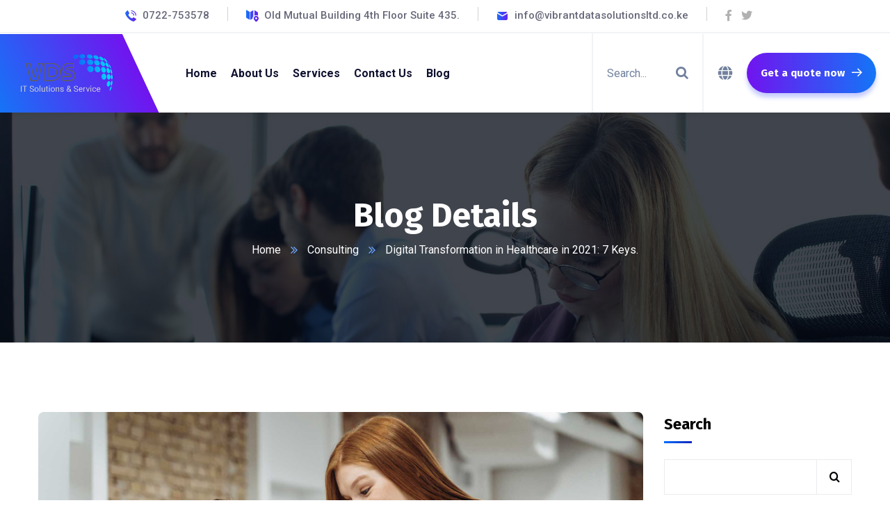

--- FILE ---
content_type: text/html; charset=UTF-8
request_url: https://www.vibrantdatasolutionsltd.co.ke/digital-transformation-in-healthcare-in-2021-7-keys/
body_size: 25759
content:
<!doctype html>
<html lang="en-US">
<head>
    <meta charset="UTF-8">
    <meta name="viewport" content="width=device-width, initial-scale=1">
    <link rel="profile" href="//gmpg.org/xfn/11">
    <title>Digital Transformation in Healthcare in 2021: 7 Keys. &#8211; Vibrant Data Solutions Ltd</title>
<meta name='robots' content='max-image-preview:large' />
<link rel='dns-prefetch' href='//fonts.googleapis.com' />
<link rel="alternate" type="application/rss+xml" title="Vibrant Data Solutions Ltd &raquo; Feed" href="https://www.vibrantdatasolutionsltd.co.ke/feed/" />
<link rel="alternate" type="application/rss+xml" title="Vibrant Data Solutions Ltd &raquo; Comments Feed" href="https://www.vibrantdatasolutionsltd.co.ke/comments/feed/" />
<link rel="alternate" type="application/rss+xml" title="Vibrant Data Solutions Ltd &raquo; Digital Transformation in Healthcare in 2021: 7 Keys. Comments Feed" href="https://www.vibrantdatasolutionsltd.co.ke/digital-transformation-in-healthcare-in-2021-7-keys/feed/" />
<link rel="alternate" title="oEmbed (JSON)" type="application/json+oembed" href="https://www.vibrantdatasolutionsltd.co.ke/wp-json/oembed/1.0/embed?url=https%3A%2F%2Fwww.vibrantdatasolutionsltd.co.ke%2Fdigital-transformation-in-healthcare-in-2021-7-keys%2F" />
<link rel="alternate" title="oEmbed (XML)" type="text/xml+oembed" href="https://www.vibrantdatasolutionsltd.co.ke/wp-json/oembed/1.0/embed?url=https%3A%2F%2Fwww.vibrantdatasolutionsltd.co.ke%2Fdigital-transformation-in-healthcare-in-2021-7-keys%2F&#038;format=xml" />
<style id='wp-img-auto-sizes-contain-inline-css' type='text/css'>
img:is([sizes=auto i],[sizes^="auto," i]){contain-intrinsic-size:3000px 1500px}
/*# sourceURL=wp-img-auto-sizes-contain-inline-css */
</style>
<style id='wp-emoji-styles-inline-css' type='text/css'>

	img.wp-smiley, img.emoji {
		display: inline !important;
		border: none !important;
		box-shadow: none !important;
		height: 1em !important;
		width: 1em !important;
		margin: 0 0.07em !important;
		vertical-align: -0.1em !important;
		background: none !important;
		padding: 0 !important;
	}
/*# sourceURL=wp-emoji-styles-inline-css */
</style>
<link rel='stylesheet' id='wp-block-library-css' href='https://www.vibrantdatasolutionsltd.co.ke/wp-includes/css/dist/block-library/style.min.css?ver=6.9' type='text/css' media='all' />
<style id='wp-block-archives-inline-css' type='text/css'>
.wp-block-archives{box-sizing:border-box}.wp-block-archives-dropdown label{display:block}
/*# sourceURL=https://www.vibrantdatasolutionsltd.co.ke/wp-includes/blocks/archives/style.min.css */
</style>
<style id='wp-block-categories-inline-css' type='text/css'>
.wp-block-categories{box-sizing:border-box}.wp-block-categories.alignleft{margin-right:2em}.wp-block-categories.alignright{margin-left:2em}.wp-block-categories.wp-block-categories-dropdown.aligncenter{text-align:center}.wp-block-categories .wp-block-categories__label{display:block;width:100%}
/*# sourceURL=https://www.vibrantdatasolutionsltd.co.ke/wp-includes/blocks/categories/style.min.css */
</style>
<style id='wp-block-heading-inline-css' type='text/css'>
h1:where(.wp-block-heading).has-background,h2:where(.wp-block-heading).has-background,h3:where(.wp-block-heading).has-background,h4:where(.wp-block-heading).has-background,h5:where(.wp-block-heading).has-background,h6:where(.wp-block-heading).has-background{padding:1.25em 2.375em}h1.has-text-align-left[style*=writing-mode]:where([style*=vertical-lr]),h1.has-text-align-right[style*=writing-mode]:where([style*=vertical-rl]),h2.has-text-align-left[style*=writing-mode]:where([style*=vertical-lr]),h2.has-text-align-right[style*=writing-mode]:where([style*=vertical-rl]),h3.has-text-align-left[style*=writing-mode]:where([style*=vertical-lr]),h3.has-text-align-right[style*=writing-mode]:where([style*=vertical-rl]),h4.has-text-align-left[style*=writing-mode]:where([style*=vertical-lr]),h4.has-text-align-right[style*=writing-mode]:where([style*=vertical-rl]),h5.has-text-align-left[style*=writing-mode]:where([style*=vertical-lr]),h5.has-text-align-right[style*=writing-mode]:where([style*=vertical-rl]),h6.has-text-align-left[style*=writing-mode]:where([style*=vertical-lr]),h6.has-text-align-right[style*=writing-mode]:where([style*=vertical-rl]){rotate:180deg}
/*# sourceURL=https://www.vibrantdatasolutionsltd.co.ke/wp-includes/blocks/heading/style.min.css */
</style>
<style id='wp-block-latest-comments-inline-css' type='text/css'>
ol.wp-block-latest-comments{box-sizing:border-box;margin-left:0}:where(.wp-block-latest-comments:not([style*=line-height] .wp-block-latest-comments__comment)){line-height:1.1}:where(.wp-block-latest-comments:not([style*=line-height] .wp-block-latest-comments__comment-excerpt p)){line-height:1.8}.has-dates :where(.wp-block-latest-comments:not([style*=line-height])),.has-excerpts :where(.wp-block-latest-comments:not([style*=line-height])){line-height:1.5}.wp-block-latest-comments .wp-block-latest-comments{padding-left:0}.wp-block-latest-comments__comment{list-style:none;margin-bottom:1em}.has-avatars .wp-block-latest-comments__comment{list-style:none;min-height:2.25em}.has-avatars .wp-block-latest-comments__comment .wp-block-latest-comments__comment-excerpt,.has-avatars .wp-block-latest-comments__comment .wp-block-latest-comments__comment-meta{margin-left:3.25em}.wp-block-latest-comments__comment-excerpt p{font-size:.875em;margin:.36em 0 1.4em}.wp-block-latest-comments__comment-date{display:block;font-size:.75em}.wp-block-latest-comments .avatar,.wp-block-latest-comments__comment-avatar{border-radius:1.5em;display:block;float:left;height:2.5em;margin-right:.75em;width:2.5em}.wp-block-latest-comments[class*=-font-size] a,.wp-block-latest-comments[style*=font-size] a{font-size:inherit}
/*# sourceURL=https://www.vibrantdatasolutionsltd.co.ke/wp-includes/blocks/latest-comments/style.min.css */
</style>
<style id='wp-block-latest-posts-inline-css' type='text/css'>
.wp-block-latest-posts{box-sizing:border-box}.wp-block-latest-posts.alignleft{margin-right:2em}.wp-block-latest-posts.alignright{margin-left:2em}.wp-block-latest-posts.wp-block-latest-posts__list{list-style:none}.wp-block-latest-posts.wp-block-latest-posts__list li{clear:both;overflow-wrap:break-word}.wp-block-latest-posts.is-grid{display:flex;flex-wrap:wrap}.wp-block-latest-posts.is-grid li{margin:0 1.25em 1.25em 0;width:100%}@media (min-width:600px){.wp-block-latest-posts.columns-2 li{width:calc(50% - .625em)}.wp-block-latest-posts.columns-2 li:nth-child(2n){margin-right:0}.wp-block-latest-posts.columns-3 li{width:calc(33.33333% - .83333em)}.wp-block-latest-posts.columns-3 li:nth-child(3n){margin-right:0}.wp-block-latest-posts.columns-4 li{width:calc(25% - .9375em)}.wp-block-latest-posts.columns-4 li:nth-child(4n){margin-right:0}.wp-block-latest-posts.columns-5 li{width:calc(20% - 1em)}.wp-block-latest-posts.columns-5 li:nth-child(5n){margin-right:0}.wp-block-latest-posts.columns-6 li{width:calc(16.66667% - 1.04167em)}.wp-block-latest-posts.columns-6 li:nth-child(6n){margin-right:0}}:root :where(.wp-block-latest-posts.is-grid){padding:0}:root :where(.wp-block-latest-posts.wp-block-latest-posts__list){padding-left:0}.wp-block-latest-posts__post-author,.wp-block-latest-posts__post-date{display:block;font-size:.8125em}.wp-block-latest-posts__post-excerpt,.wp-block-latest-posts__post-full-content{margin-bottom:1em;margin-top:.5em}.wp-block-latest-posts__featured-image a{display:inline-block}.wp-block-latest-posts__featured-image img{height:auto;max-width:100%;width:auto}.wp-block-latest-posts__featured-image.alignleft{float:left;margin-right:1em}.wp-block-latest-posts__featured-image.alignright{float:right;margin-left:1em}.wp-block-latest-posts__featured-image.aligncenter{margin-bottom:1em;text-align:center}
/*# sourceURL=https://www.vibrantdatasolutionsltd.co.ke/wp-includes/blocks/latest-posts/style.min.css */
</style>
<style id='wp-block-search-inline-css' type='text/css'>
.wp-block-search__button{margin-left:10px;word-break:normal}.wp-block-search__button.has-icon{line-height:0}.wp-block-search__button svg{height:1.25em;min-height:24px;min-width:24px;width:1.25em;fill:currentColor;vertical-align:text-bottom}:where(.wp-block-search__button){border:1px solid #ccc;padding:6px 10px}.wp-block-search__inside-wrapper{display:flex;flex:auto;flex-wrap:nowrap;max-width:100%}.wp-block-search__label{width:100%}.wp-block-search.wp-block-search__button-only .wp-block-search__button{box-sizing:border-box;display:flex;flex-shrink:0;justify-content:center;margin-left:0;max-width:100%}.wp-block-search.wp-block-search__button-only .wp-block-search__inside-wrapper{min-width:0!important;transition-property:width}.wp-block-search.wp-block-search__button-only .wp-block-search__input{flex-basis:100%;transition-duration:.3s}.wp-block-search.wp-block-search__button-only.wp-block-search__searchfield-hidden,.wp-block-search.wp-block-search__button-only.wp-block-search__searchfield-hidden .wp-block-search__inside-wrapper{overflow:hidden}.wp-block-search.wp-block-search__button-only.wp-block-search__searchfield-hidden .wp-block-search__input{border-left-width:0!important;border-right-width:0!important;flex-basis:0;flex-grow:0;margin:0;min-width:0!important;padding-left:0!important;padding-right:0!important;width:0!important}:where(.wp-block-search__input){appearance:none;border:1px solid #949494;flex-grow:1;font-family:inherit;font-size:inherit;font-style:inherit;font-weight:inherit;letter-spacing:inherit;line-height:inherit;margin-left:0;margin-right:0;min-width:3rem;padding:8px;text-decoration:unset!important;text-transform:inherit}:where(.wp-block-search__button-inside .wp-block-search__inside-wrapper){background-color:#fff;border:1px solid #949494;box-sizing:border-box;padding:4px}:where(.wp-block-search__button-inside .wp-block-search__inside-wrapper) .wp-block-search__input{border:none;border-radius:0;padding:0 4px}:where(.wp-block-search__button-inside .wp-block-search__inside-wrapper) .wp-block-search__input:focus{outline:none}:where(.wp-block-search__button-inside .wp-block-search__inside-wrapper) :where(.wp-block-search__button){padding:4px 8px}.wp-block-search.aligncenter .wp-block-search__inside-wrapper{margin:auto}.wp-block[data-align=right] .wp-block-search.wp-block-search__button-only .wp-block-search__inside-wrapper{float:right}
/*# sourceURL=https://www.vibrantdatasolutionsltd.co.ke/wp-includes/blocks/search/style.min.css */
</style>
<style id='wp-block-group-inline-css' type='text/css'>
.wp-block-group{box-sizing:border-box}:where(.wp-block-group.wp-block-group-is-layout-constrained){position:relative}
/*# sourceURL=https://www.vibrantdatasolutionsltd.co.ke/wp-includes/blocks/group/style.min.css */
</style>
<style id='global-styles-inline-css' type='text/css'>
:root{--wp--preset--aspect-ratio--square: 1;--wp--preset--aspect-ratio--4-3: 4/3;--wp--preset--aspect-ratio--3-4: 3/4;--wp--preset--aspect-ratio--3-2: 3/2;--wp--preset--aspect-ratio--2-3: 2/3;--wp--preset--aspect-ratio--16-9: 16/9;--wp--preset--aspect-ratio--9-16: 9/16;--wp--preset--color--black: #000000;--wp--preset--color--cyan-bluish-gray: #abb8c3;--wp--preset--color--white: #ffffff;--wp--preset--color--pale-pink: #f78da7;--wp--preset--color--vivid-red: #cf2e2e;--wp--preset--color--luminous-vivid-orange: #ff6900;--wp--preset--color--luminous-vivid-amber: #fcb900;--wp--preset--color--light-green-cyan: #7bdcb5;--wp--preset--color--vivid-green-cyan: #00d084;--wp--preset--color--pale-cyan-blue: #8ed1fc;--wp--preset--color--vivid-cyan-blue: #0693e3;--wp--preset--color--vivid-purple: #9b51e0;--wp--preset--gradient--vivid-cyan-blue-to-vivid-purple: linear-gradient(135deg,rgb(6,147,227) 0%,rgb(155,81,224) 100%);--wp--preset--gradient--light-green-cyan-to-vivid-green-cyan: linear-gradient(135deg,rgb(122,220,180) 0%,rgb(0,208,130) 100%);--wp--preset--gradient--luminous-vivid-amber-to-luminous-vivid-orange: linear-gradient(135deg,rgb(252,185,0) 0%,rgb(255,105,0) 100%);--wp--preset--gradient--luminous-vivid-orange-to-vivid-red: linear-gradient(135deg,rgb(255,105,0) 0%,rgb(207,46,46) 100%);--wp--preset--gradient--very-light-gray-to-cyan-bluish-gray: linear-gradient(135deg,rgb(238,238,238) 0%,rgb(169,184,195) 100%);--wp--preset--gradient--cool-to-warm-spectrum: linear-gradient(135deg,rgb(74,234,220) 0%,rgb(151,120,209) 20%,rgb(207,42,186) 40%,rgb(238,44,130) 60%,rgb(251,105,98) 80%,rgb(254,248,76) 100%);--wp--preset--gradient--blush-light-purple: linear-gradient(135deg,rgb(255,206,236) 0%,rgb(152,150,240) 100%);--wp--preset--gradient--blush-bordeaux: linear-gradient(135deg,rgb(254,205,165) 0%,rgb(254,45,45) 50%,rgb(107,0,62) 100%);--wp--preset--gradient--luminous-dusk: linear-gradient(135deg,rgb(255,203,112) 0%,rgb(199,81,192) 50%,rgb(65,88,208) 100%);--wp--preset--gradient--pale-ocean: linear-gradient(135deg,rgb(255,245,203) 0%,rgb(182,227,212) 50%,rgb(51,167,181) 100%);--wp--preset--gradient--electric-grass: linear-gradient(135deg,rgb(202,248,128) 0%,rgb(113,206,126) 100%);--wp--preset--gradient--midnight: linear-gradient(135deg,rgb(2,3,129) 0%,rgb(40,116,252) 100%);--wp--preset--font-size--small: 13px;--wp--preset--font-size--medium: 20px;--wp--preset--font-size--large: 36px;--wp--preset--font-size--x-large: 42px;--wp--preset--spacing--20: 0.44rem;--wp--preset--spacing--30: 0.67rem;--wp--preset--spacing--40: 1rem;--wp--preset--spacing--50: 1.5rem;--wp--preset--spacing--60: 2.25rem;--wp--preset--spacing--70: 3.38rem;--wp--preset--spacing--80: 5.06rem;--wp--preset--shadow--natural: 6px 6px 9px rgba(0, 0, 0, 0.2);--wp--preset--shadow--deep: 12px 12px 50px rgba(0, 0, 0, 0.4);--wp--preset--shadow--sharp: 6px 6px 0px rgba(0, 0, 0, 0.2);--wp--preset--shadow--outlined: 6px 6px 0px -3px rgb(255, 255, 255), 6px 6px rgb(0, 0, 0);--wp--preset--shadow--crisp: 6px 6px 0px rgb(0, 0, 0);}:where(.is-layout-flex){gap: 0.5em;}:where(.is-layout-grid){gap: 0.5em;}body .is-layout-flex{display: flex;}.is-layout-flex{flex-wrap: wrap;align-items: center;}.is-layout-flex > :is(*, div){margin: 0;}body .is-layout-grid{display: grid;}.is-layout-grid > :is(*, div){margin: 0;}:where(.wp-block-columns.is-layout-flex){gap: 2em;}:where(.wp-block-columns.is-layout-grid){gap: 2em;}:where(.wp-block-post-template.is-layout-flex){gap: 1.25em;}:where(.wp-block-post-template.is-layout-grid){gap: 1.25em;}.has-black-color{color: var(--wp--preset--color--black) !important;}.has-cyan-bluish-gray-color{color: var(--wp--preset--color--cyan-bluish-gray) !important;}.has-white-color{color: var(--wp--preset--color--white) !important;}.has-pale-pink-color{color: var(--wp--preset--color--pale-pink) !important;}.has-vivid-red-color{color: var(--wp--preset--color--vivid-red) !important;}.has-luminous-vivid-orange-color{color: var(--wp--preset--color--luminous-vivid-orange) !important;}.has-luminous-vivid-amber-color{color: var(--wp--preset--color--luminous-vivid-amber) !important;}.has-light-green-cyan-color{color: var(--wp--preset--color--light-green-cyan) !important;}.has-vivid-green-cyan-color{color: var(--wp--preset--color--vivid-green-cyan) !important;}.has-pale-cyan-blue-color{color: var(--wp--preset--color--pale-cyan-blue) !important;}.has-vivid-cyan-blue-color{color: var(--wp--preset--color--vivid-cyan-blue) !important;}.has-vivid-purple-color{color: var(--wp--preset--color--vivid-purple) !important;}.has-black-background-color{background-color: var(--wp--preset--color--black) !important;}.has-cyan-bluish-gray-background-color{background-color: var(--wp--preset--color--cyan-bluish-gray) !important;}.has-white-background-color{background-color: var(--wp--preset--color--white) !important;}.has-pale-pink-background-color{background-color: var(--wp--preset--color--pale-pink) !important;}.has-vivid-red-background-color{background-color: var(--wp--preset--color--vivid-red) !important;}.has-luminous-vivid-orange-background-color{background-color: var(--wp--preset--color--luminous-vivid-orange) !important;}.has-luminous-vivid-amber-background-color{background-color: var(--wp--preset--color--luminous-vivid-amber) !important;}.has-light-green-cyan-background-color{background-color: var(--wp--preset--color--light-green-cyan) !important;}.has-vivid-green-cyan-background-color{background-color: var(--wp--preset--color--vivid-green-cyan) !important;}.has-pale-cyan-blue-background-color{background-color: var(--wp--preset--color--pale-cyan-blue) !important;}.has-vivid-cyan-blue-background-color{background-color: var(--wp--preset--color--vivid-cyan-blue) !important;}.has-vivid-purple-background-color{background-color: var(--wp--preset--color--vivid-purple) !important;}.has-black-border-color{border-color: var(--wp--preset--color--black) !important;}.has-cyan-bluish-gray-border-color{border-color: var(--wp--preset--color--cyan-bluish-gray) !important;}.has-white-border-color{border-color: var(--wp--preset--color--white) !important;}.has-pale-pink-border-color{border-color: var(--wp--preset--color--pale-pink) !important;}.has-vivid-red-border-color{border-color: var(--wp--preset--color--vivid-red) !important;}.has-luminous-vivid-orange-border-color{border-color: var(--wp--preset--color--luminous-vivid-orange) !important;}.has-luminous-vivid-amber-border-color{border-color: var(--wp--preset--color--luminous-vivid-amber) !important;}.has-light-green-cyan-border-color{border-color: var(--wp--preset--color--light-green-cyan) !important;}.has-vivid-green-cyan-border-color{border-color: var(--wp--preset--color--vivid-green-cyan) !important;}.has-pale-cyan-blue-border-color{border-color: var(--wp--preset--color--pale-cyan-blue) !important;}.has-vivid-cyan-blue-border-color{border-color: var(--wp--preset--color--vivid-cyan-blue) !important;}.has-vivid-purple-border-color{border-color: var(--wp--preset--color--vivid-purple) !important;}.has-vivid-cyan-blue-to-vivid-purple-gradient-background{background: var(--wp--preset--gradient--vivid-cyan-blue-to-vivid-purple) !important;}.has-light-green-cyan-to-vivid-green-cyan-gradient-background{background: var(--wp--preset--gradient--light-green-cyan-to-vivid-green-cyan) !important;}.has-luminous-vivid-amber-to-luminous-vivid-orange-gradient-background{background: var(--wp--preset--gradient--luminous-vivid-amber-to-luminous-vivid-orange) !important;}.has-luminous-vivid-orange-to-vivid-red-gradient-background{background: var(--wp--preset--gradient--luminous-vivid-orange-to-vivid-red) !important;}.has-very-light-gray-to-cyan-bluish-gray-gradient-background{background: var(--wp--preset--gradient--very-light-gray-to-cyan-bluish-gray) !important;}.has-cool-to-warm-spectrum-gradient-background{background: var(--wp--preset--gradient--cool-to-warm-spectrum) !important;}.has-blush-light-purple-gradient-background{background: var(--wp--preset--gradient--blush-light-purple) !important;}.has-blush-bordeaux-gradient-background{background: var(--wp--preset--gradient--blush-bordeaux) !important;}.has-luminous-dusk-gradient-background{background: var(--wp--preset--gradient--luminous-dusk) !important;}.has-pale-ocean-gradient-background{background: var(--wp--preset--gradient--pale-ocean) !important;}.has-electric-grass-gradient-background{background: var(--wp--preset--gradient--electric-grass) !important;}.has-midnight-gradient-background{background: var(--wp--preset--gradient--midnight) !important;}.has-small-font-size{font-size: var(--wp--preset--font-size--small) !important;}.has-medium-font-size{font-size: var(--wp--preset--font-size--medium) !important;}.has-large-font-size{font-size: var(--wp--preset--font-size--large) !important;}.has-x-large-font-size{font-size: var(--wp--preset--font-size--x-large) !important;}
/*# sourceURL=global-styles-inline-css */
</style>

<style id='classic-theme-styles-inline-css' type='text/css'>
/*! This file is auto-generated */
.wp-block-button__link{color:#fff;background-color:#32373c;border-radius:9999px;box-shadow:none;text-decoration:none;padding:calc(.667em + 2px) calc(1.333em + 2px);font-size:1.125em}.wp-block-file__button{background:#32373c;color:#fff;text-decoration:none}
/*# sourceURL=/wp-includes/css/classic-themes.min.css */
</style>
<link rel='stylesheet' id='redux-extendify-styles-css' href='https://www.vibrantdatasolutionsltd.co.ke/wp-content/plugins/redux-framework/redux-core/assets/css/extendify-utilities.css?ver=4.4.11' type='text/css' media='all' />
<link rel='stylesheet' id='ct-main-css-css' href='https://www.vibrantdatasolutionsltd.co.ke/wp-content/plugins/case-theme-core/assets/css/main.css?ver=1.0.0' type='text/css' media='all' />
<link rel='stylesheet' id='progressbar-lib-css-css' href='https://www.vibrantdatasolutionsltd.co.ke/wp-content/plugins/case-theme-core/assets/css/lib/progressbar.min.css?ver=0.7.1' type='text/css' media='all' />
<link rel='stylesheet' id='oc-css-css' href='https://www.vibrantdatasolutionsltd.co.ke/wp-content/plugins/case-theme-core/assets/css/lib/owl.carousel.min.css?ver=2.2.1' type='text/css' media='all' />
<link rel='stylesheet' id='ct-slick-css-css' href='https://www.vibrantdatasolutionsltd.co.ke/wp-content/plugins/case-theme-core/assets/css/lib/slick.css?ver=1.0.0' type='text/css' media='all' />
<link rel='stylesheet' id='ct-font-awesome-css' href='https://www.vibrantdatasolutionsltd.co.ke/wp-content/plugins/case-theme-core/assets/plugin/font-awesome/css/font-awesome.min.css?ver=4.7.0' type='text/css' media='all' />
<link rel='stylesheet' id='contact-form-7-css' href='https://www.vibrantdatasolutionsltd.co.ke/wp-content/plugins/contact-form-7/includes/css/styles.css?ver=5.7.3' type='text/css' media='all' />
<link rel='stylesheet' id='tp_twitter_plugin_css-css' href='https://www.vibrantdatasolutionsltd.co.ke/wp-content/plugins/recent-tweets-widget/tp_twitter_plugin.css?ver=1.0' type='text/css' media='screen' />
<link rel='stylesheet' id='woocommerce-layout-css' href='https://www.vibrantdatasolutionsltd.co.ke/wp-content/plugins/woocommerce/assets/css/woocommerce-layout.css?ver=7.3.0' type='text/css' media='all' />
<link rel='stylesheet' id='woocommerce-smallscreen-css' href='https://www.vibrantdatasolutionsltd.co.ke/wp-content/plugins/woocommerce/assets/css/woocommerce-smallscreen.css?ver=7.3.0' type='text/css' media='only screen and (max-width: 768px)' />
<link rel='stylesheet' id='woocommerce-general-css' href='https://www.vibrantdatasolutionsltd.co.ke/wp-content/plugins/woocommerce/assets/css/woocommerce.css?ver=7.3.0' type='text/css' media='all' />
<style id='woocommerce-inline-inline-css' type='text/css'>
.woocommerce form .form-row .required { visibility: visible; }
/*# sourceURL=woocommerce-inline-inline-css */
</style>
<link rel='stylesheet' id='hint-css' href='https://www.vibrantdatasolutionsltd.co.ke/wp-content/plugins/woo-smart-compare/assets/libs/hint/hint.min.css?ver=6.9' type='text/css' media='all' />
<link rel='stylesheet' id='perfect-scrollbar-css' href='https://www.vibrantdatasolutionsltd.co.ke/wp-content/plugins/woo-smart-compare/assets/libs/perfect-scrollbar/css/perfect-scrollbar.min.css?ver=6.9' type='text/css' media='all' />
<link rel='stylesheet' id='perfect-scrollbar-wpc-css' href='https://www.vibrantdatasolutionsltd.co.ke/wp-content/plugins/woo-smart-compare/assets/libs/perfect-scrollbar/css/custom-theme.css?ver=6.9' type='text/css' media='all' />
<link rel='stylesheet' id='woosc-frontend-css' href='https://www.vibrantdatasolutionsltd.co.ke/wp-content/plugins/woo-smart-compare/assets/css/frontend.css?ver=6.1.9' type='text/css' media='all' />
<link rel='stylesheet' id='slick-css' href='https://www.vibrantdatasolutionsltd.co.ke/wp-content/plugins/woo-smart-quick-view/assets/libs/slick/slick.css?ver=6.9' type='text/css' media='all' />
<link rel='stylesheet' id='magnific-popup-css' href='https://www.vibrantdatasolutionsltd.co.ke/wp-content/plugins/woo-smart-quick-view/assets/libs/magnific-popup/magnific-popup.css?ver=6.9' type='text/css' media='all' />
<link rel='stylesheet' id='woosq-feather-css' href='https://www.vibrantdatasolutionsltd.co.ke/wp-content/plugins/woo-smart-quick-view/assets/libs/feather/feather.css?ver=6.9' type='text/css' media='all' />
<link rel='stylesheet' id='woosq-frontend-css' href='https://www.vibrantdatasolutionsltd.co.ke/wp-content/plugins/woo-smart-quick-view/assets/css/frontend.css?ver=3.5.5' type='text/css' media='all' />
<link rel='stylesheet' id='woosw-icons-css' href='https://www.vibrantdatasolutionsltd.co.ke/wp-content/plugins/woo-smart-wishlist/assets/css/icons.css?ver=4.8.0' type='text/css' media='all' />
<link rel='stylesheet' id='woosw-frontend-css' href='https://www.vibrantdatasolutionsltd.co.ke/wp-content/plugins/woo-smart-wishlist/assets/css/frontend.css?ver=4.8.0' type='text/css' media='all' />
<style id='woosw-frontend-inline-css' type='text/css'>
.woosw-popup .woosw-popup-inner .woosw-popup-content .woosw-popup-content-bot .woosw-notice { background-color: #5fbd74; } .woosw-popup .woosw-popup-inner .woosw-popup-content .woosw-popup-content-bot .woosw-popup-content-bot-inner a:hover { color: #5fbd74; border-color: #5fbd74; } 
/*# sourceURL=woosw-frontend-inline-css */
</style>
<link rel='stylesheet' id='bootstrap-css' href='https://www.vibrantdatasolutionsltd.co.ke/wp-content/themes/itfirm/assets/css/bootstrap.min.css?ver=4.0.0' type='text/css' media='all' />
<link rel='stylesheet' id='caseicon-css' href='https://www.vibrantdatasolutionsltd.co.ke/wp-content/themes/itfirm/assets/css/caseicon.css?ver=1.3.6' type='text/css' media='all' />
<link rel='stylesheet' id='flaticon-css' href='https://www.vibrantdatasolutionsltd.co.ke/wp-content/themes/itfirm/assets/css/flaticon.css?ver=1.3.6' type='text/css' media='all' />
<link rel='stylesheet' id='flaticon2-css' href='https://www.vibrantdatasolutionsltd.co.ke/wp-content/themes/itfirm/assets/css/flaticon2.css?ver=1.3.6' type='text/css' media='all' />
<link rel='stylesheet' id='animate-css' href='https://www.vibrantdatasolutionsltd.co.ke/wp-content/themes/itfirm/assets/css/animate.css?ver=1.0.0' type='text/css' media='all' />
<link rel='stylesheet' id='itfirm-theme-css' href='https://www.vibrantdatasolutionsltd.co.ke/wp-content/themes/itfirm/assets/css/theme.css?ver=1.3.6' type='text/css' media='all' />
<style id='itfirm-theme-inline-css' type='text/css'>
:root{--primary-color: #0f67f6;--secondary-color: #191919;--third-color: #08d9ff;--primary-color-rgb: 15,103,246;--secondary-color-rgb: 25,25,25;--third-color-rgb: 8,217,255;--link-color: #006cff;--link-color-hover: #1227b8;--link-color-active: #1227b8;--gradient-color-from: #006cff;--gradient-color-to: #1227b8;--gradient-color-from-rgb: 0,108,255;--gradient-color-to-rgb: 18,39,184;}
        @media screen and (max-width: 1199px) {
		        }
        		@media screen and (min-width: 1200px) {
				}
		
/*# sourceURL=itfirm-theme-inline-css */
</style>
<link rel='stylesheet' id='itfirm-style-css' href='https://www.vibrantdatasolutionsltd.co.ke/wp-content/themes/itfirm/style.css?ver=6.9' type='text/css' media='all' />
<link rel='stylesheet' id='itfirm-google-fonts-css' href='//fonts.googleapis.com/css2?family=Playfair+Display%3Aital%2Cwght%400%2C700%3B1%2C700&#038;subset=latin%2Clatin-ext&#038;ver=6.9' type='text/css' media='all' />
<link rel='stylesheet' id='elementor-icons-css' href='https://www.vibrantdatasolutionsltd.co.ke/wp-content/plugins/elementor/assets/lib/eicons/css/elementor-icons.min.css?ver=5.25.0' type='text/css' media='all' />
<link rel='stylesheet' id='elementor-frontend-css' href='https://www.vibrantdatasolutionsltd.co.ke/wp-content/plugins/elementor/assets/css/frontend-lite.min.css?ver=3.18.3' type='text/css' media='all' />
<link rel='stylesheet' id='swiper-css' href='https://www.vibrantdatasolutionsltd.co.ke/wp-content/plugins/elementor/assets/lib/swiper/css/swiper.min.css?ver=5.3.6' type='text/css' media='all' />
<link rel='stylesheet' id='elementor-post-6-css' href='https://www.vibrantdatasolutionsltd.co.ke/wp-content/uploads/elementor/css/post-6.css?ver=1704712497' type='text/css' media='all' />
<link rel='stylesheet' id='elementor-global-css' href='https://www.vibrantdatasolutionsltd.co.ke/wp-content/uploads/elementor/css/global.css?ver=1704712501' type='text/css' media='all' />
<link rel='stylesheet' id='elementor-post-19-css' href='https://www.vibrantdatasolutionsltd.co.ke/wp-content/uploads/elementor/css/post-19.css?ver=1704715957' type='text/css' media='all' />
<link rel='stylesheet' id='google-fonts-1-css' href='https://fonts.googleapis.com/css?family=Roboto%3A100%2C100italic%2C200%2C200italic%2C300%2C300italic%2C400%2C400italic%2C500%2C500italic%2C600%2C600italic%2C700%2C700italic%2C800%2C800italic%2C900%2C900italic%7CRoboto+Slab%3A100%2C100italic%2C200%2C200italic%2C300%2C300italic%2C400%2C400italic%2C500%2C500italic%2C600%2C600italic%2C700%2C700italic%2C800%2C800italic%2C900%2C900italic%7CFira+Sans%3A100%2C100italic%2C200%2C200italic%2C300%2C300italic%2C400%2C400italic%2C500%2C500italic%2C600%2C600italic%2C700%2C700italic%2C800%2C800italic%2C900%2C900italic&#038;display=swap&#038;ver=6.9' type='text/css' media='all' />
<link rel='stylesheet' id='elementor-icons-shared-0-css' href='https://www.vibrantdatasolutionsltd.co.ke/wp-content/plugins/elementor/assets/lib/font-awesome/css/fontawesome.min.css?ver=5.15.3' type='text/css' media='all' />
<link rel='stylesheet' id='elementor-icons-fa-brands-css' href='https://www.vibrantdatasolutionsltd.co.ke/wp-content/plugins/elementor/assets/lib/font-awesome/css/brands.min.css?ver=5.15.3' type='text/css' media='all' />
<link rel='stylesheet' id='elementor-icons-fa-solid-css' href='https://www.vibrantdatasolutionsltd.co.ke/wp-content/plugins/elementor/assets/lib/font-awesome/css/solid.min.css?ver=5.15.3' type='text/css' media='all' />
<link rel="preconnect" href="https://fonts.gstatic.com/" crossorigin><script type="text/template" id="tmpl-variation-template">
	<div class="woocommerce-variation-description">{{{ data.variation.variation_description }}}</div>
	<div class="woocommerce-variation-price">{{{ data.variation.price_html }}}</div>
	<div class="woocommerce-variation-availability">{{{ data.variation.availability_html }}}</div>
</script>
<script type="text/template" id="tmpl-unavailable-variation-template">
	<p>Sorry, this product is unavailable. Please choose a different combination.</p>
</script>
<script type="text/javascript" src="https://www.vibrantdatasolutionsltd.co.ke/wp-includes/js/jquery/jquery.min.js?ver=3.7.1" id="jquery-core-js"></script>
<script type="text/javascript" src="https://www.vibrantdatasolutionsltd.co.ke/wp-includes/js/jquery/jquery-migrate.min.js?ver=3.4.1" id="jquery-migrate-js"></script>
<script type="text/javascript" src="https://www.vibrantdatasolutionsltd.co.ke/wp-content/plugins/case-theme-core/assets/js/main.js?ver=1.0.0" id="ct-main-js-js"></script>
<link rel="https://api.w.org/" href="https://www.vibrantdatasolutionsltd.co.ke/wp-json/" /><link rel="alternate" title="JSON" type="application/json" href="https://www.vibrantdatasolutionsltd.co.ke/wp-json/wp/v2/posts/218" /><link rel="EditURI" type="application/rsd+xml" title="RSD" href="https://www.vibrantdatasolutionsltd.co.ke/xmlrpc.php?rsd" />
<meta name="generator" content="WordPress 6.9" />
<meta name="generator" content="WooCommerce 7.3.0" />
<link rel="canonical" href="https://www.vibrantdatasolutionsltd.co.ke/digital-transformation-in-healthcare-in-2021-7-keys/" />
<link rel='shortlink' href='https://www.vibrantdatasolutionsltd.co.ke/?p=218' />
<meta name="generator" content="Redux 4.4.11" /><link rel="icon" type="image/png" href="https://www.vibrantdatasolutionsltd.co.ke/wp-content/uploads/2021/11/favicon.png"/><link rel="pingback" href="https://www.vibrantdatasolutionsltd.co.ke/xmlrpc.php">	<noscript><style>.woocommerce-product-gallery{ opacity: 1 !important; }</style></noscript>
	<meta name="generator" content="Elementor 3.18.3; features: e_dom_optimization, e_optimized_assets_loading, e_optimized_css_loading, additional_custom_breakpoints, block_editor_assets_optimize, e_image_loading_optimization; settings: css_print_method-external, google_font-enabled, font_display-swap">
<meta name="generator" content="Powered by Slider Revolution 6.6.10 - responsive, Mobile-Friendly Slider Plugin for WordPress with comfortable drag and drop interface." />
<script>function setREVStartSize(e){
			//window.requestAnimationFrame(function() {
				window.RSIW = window.RSIW===undefined ? window.innerWidth : window.RSIW;
				window.RSIH = window.RSIH===undefined ? window.innerHeight : window.RSIH;
				try {
					var pw = document.getElementById(e.c).parentNode.offsetWidth,
						newh;
					pw = pw===0 || isNaN(pw) || (e.l=="fullwidth" || e.layout=="fullwidth") ? window.RSIW : pw;
					e.tabw = e.tabw===undefined ? 0 : parseInt(e.tabw);
					e.thumbw = e.thumbw===undefined ? 0 : parseInt(e.thumbw);
					e.tabh = e.tabh===undefined ? 0 : parseInt(e.tabh);
					e.thumbh = e.thumbh===undefined ? 0 : parseInt(e.thumbh);
					e.tabhide = e.tabhide===undefined ? 0 : parseInt(e.tabhide);
					e.thumbhide = e.thumbhide===undefined ? 0 : parseInt(e.thumbhide);
					e.mh = e.mh===undefined || e.mh=="" || e.mh==="auto" ? 0 : parseInt(e.mh,0);
					if(e.layout==="fullscreen" || e.l==="fullscreen")
						newh = Math.max(e.mh,window.RSIH);
					else{
						e.gw = Array.isArray(e.gw) ? e.gw : [e.gw];
						for (var i in e.rl) if (e.gw[i]===undefined || e.gw[i]===0) e.gw[i] = e.gw[i-1];
						e.gh = e.el===undefined || e.el==="" || (Array.isArray(e.el) && e.el.length==0)? e.gh : e.el;
						e.gh = Array.isArray(e.gh) ? e.gh : [e.gh];
						for (var i in e.rl) if (e.gh[i]===undefined || e.gh[i]===0) e.gh[i] = e.gh[i-1];
											
						var nl = new Array(e.rl.length),
							ix = 0,
							sl;
						e.tabw = e.tabhide>=pw ? 0 : e.tabw;
						e.thumbw = e.thumbhide>=pw ? 0 : e.thumbw;
						e.tabh = e.tabhide>=pw ? 0 : e.tabh;
						e.thumbh = e.thumbhide>=pw ? 0 : e.thumbh;
						for (var i in e.rl) nl[i] = e.rl[i]<window.RSIW ? 0 : e.rl[i];
						sl = nl[0];
						for (var i in nl) if (sl>nl[i] && nl[i]>0) { sl = nl[i]; ix=i;}
						var m = pw>(e.gw[ix]+e.tabw+e.thumbw) ? 1 : (pw-(e.tabw+e.thumbw)) / (e.gw[ix]);
						newh =  (e.gh[ix] * m) + (e.tabh + e.thumbh);
					}
					var el = document.getElementById(e.c);
					if (el!==null && el) el.style.height = newh+"px";
					el = document.getElementById(e.c+"_wrapper");
					if (el!==null && el) {
						el.style.height = newh+"px";
						el.style.display = "block";
					}
				} catch(e){
					console.log("Failure at Presize of Slider:" + e)
				}
			//});
		  };</script>
<style id="ct_theme_options-dynamic-css" title="dynamic-css" class="redux-options-output">body #ct-pagetitle{background-image:url('https://www.vibrantdatasolutionsltd.co.ke/wp-content/uploads/2021/09/bg-pagetitle.jpg');}a{color:#006cff;}a:hover{color:#1227b8;}a:active{color:#1227b8;}</style><link rel='stylesheet' id='elementor-post-4195-css' href='https://www.vibrantdatasolutionsltd.co.ke/wp-content/uploads/elementor/css/post-4195.css?ver=1704715958' type='text/css' media='all' />
<link rel='stylesheet' id='elementor-post-4197-css' href='https://www.vibrantdatasolutionsltd.co.ke/wp-content/uploads/elementor/css/post-4197.css?ver=1704715958' type='text/css' media='all' />
<link rel='stylesheet' id='rs-plugin-settings-css' href='https://www.vibrantdatasolutionsltd.co.ke/wp-content/plugins/revslider/public/assets/css/rs6.css?ver=6.6.10' type='text/css' media='all' />
<style id='rs-plugin-settings-inline-css' type='text/css'>
#rs-demo-id {}
/*# sourceURL=rs-plugin-settings-inline-css */
</style>
</head>

<body class="wp-singular post-template-default single single-post postid-218 single-format-standard wp-theme-itfirm theme-itfirm woocommerce-no-js redux-page  site-h4195 body-default-font heading-default-font  site-404-default elementor-default elementor-kit-6">
        <div id="page" class="site">
                <div id="ct-loadding" class="ct-loader style13">
                                <div class="ct-loading-ito">
                        <div class="item item-1"></div>
                        <div class="item item-2"></div>
                        <div class="item item-3"></div>
                        <div class="item item-4"></div>
                    </div>
                            </div>
        <div class="ct-page-loading-bg active"></div>
    <header id="ct-header-elementor" class="is-sticky">
			<div class="ct-header-elementor-main">
		    <div class="container">
		        <div class="row">
		        	<div class="col-12">
			            		<div data-elementor-type="wp-post" data-elementor-id="4195" class="elementor elementor-4195">
							        <section class="elementor-section elementor-top-section elementor-element elementor-element-bcd5639 elementor-section-boxed elementor-section-height-default elementor-section-height-default ct-header-fixed-none ct-column-none ct-row-scroll-none ct-row-gradient--none" data-id="bcd5639" data-element_type="section">
            
                        <div class="elementor-container elementor-column-gap-default ">
                    <div class="elementor-column elementor-col-100 elementor-top-column elementor-element elementor-element-1cbbcd6 ct-column-none col-offset-none col-color-offset-none" data-id="1cbbcd6" data-element_type="column">
            <div class="elementor-widget-wrap elementor-element-populated">
                        		<div class="elementor-element elementor-element-28042c0 elementor-widget__width-auto elementor-widget elementor-widget-ct_contact_info" data-id="28042c0" data-element_type="widget" data-widget_type="ct_contact_info.default">
				<div class="elementor-widget-container">
			    <div id="ct_contact_info-28042c0" class="ct-contact-info ct-contact-info1 style1 " data-wow-duration="1.2s">
        <div class="ct-inline-css"  data-css="
                            #ct_contact_info-28042c0.ct-contact-info .ct-contact-icon i {
                    background-image: -webkit-gradient(linear, left top, left bottom, from(#7114EF), to(#1475F7));
                    background-image: -webkit-linear-gradient(to left, #7114EF, #1475F7);
                    background-image: -moz-linear-gradient(to left, #7114EF, #1475F7);
                    background-image: -ms-linear-gradient(to left, #7114EF, #1475F7);
                    background-image: -o-linear-gradient(to left, #7114EF, #1475F7);
                    background-image: linear-gradient(to left, #7114EF, #1475F7);
                    filter: progid:DXImageTransform.Microsoft.gradient(startColorStr='#7114EF', endColorStr='#1475F7');
                    background-color: transparent;
                    background-clip: text;
                    -o-background-clip: text;
                    -ms-background-clip: text;
                    -moz-background-clip: text;
                    -webkit-background-clip: text;
                    text-fill-color: transparent;
                    -o-text-fill-color: transparent;
                    -ms-text-fill-color: transparent;
                    -moz-text-fill-color: transparent;
                    -webkit-text-fill-color: transparent;
                }
            ">

        </div>
                        <div class="item--contact-info">
                	    			        <span class="ct-contact-icon">
    		                <i aria-hidden="true" class="flaticon flaticon-telephone-call"></i>    		                    			        </span>
    			                        <span class="ct-contact-content">
                	   0722-753578                    </span>
                                            <a href="tel:6783453456" target="_blank"></a>
                                   </div>
            </div>
		</div>
				</div>
				<div class="elementor-element elementor-element-9ccc3dd elementor-widget__width-auto elementor-widget-divider--view-line elementor-widget elementor-widget-divider" data-id="9ccc3dd" data-element_type="widget" data-widget_type="divider.default">
				<div class="elementor-widget-container">
			<style>/*! elementor - v3.18.0 - 20-12-2023 */
.elementor-widget-divider{--divider-border-style:none;--divider-border-width:1px;--divider-color:#0c0d0e;--divider-icon-size:20px;--divider-element-spacing:10px;--divider-pattern-height:24px;--divider-pattern-size:20px;--divider-pattern-url:none;--divider-pattern-repeat:repeat-x}.elementor-widget-divider .elementor-divider{display:flex}.elementor-widget-divider .elementor-divider__text{font-size:15px;line-height:1;max-width:95%}.elementor-widget-divider .elementor-divider__element{margin:0 var(--divider-element-spacing);flex-shrink:0}.elementor-widget-divider .elementor-icon{font-size:var(--divider-icon-size)}.elementor-widget-divider .elementor-divider-separator{display:flex;margin:0;direction:ltr}.elementor-widget-divider--view-line_icon .elementor-divider-separator,.elementor-widget-divider--view-line_text .elementor-divider-separator{align-items:center}.elementor-widget-divider--view-line_icon .elementor-divider-separator:after,.elementor-widget-divider--view-line_icon .elementor-divider-separator:before,.elementor-widget-divider--view-line_text .elementor-divider-separator:after,.elementor-widget-divider--view-line_text .elementor-divider-separator:before{display:block;content:"";border-bottom:0;flex-grow:1;border-top:var(--divider-border-width) var(--divider-border-style) var(--divider-color)}.elementor-widget-divider--element-align-left .elementor-divider .elementor-divider-separator>.elementor-divider__svg:first-of-type{flex-grow:0;flex-shrink:100}.elementor-widget-divider--element-align-left .elementor-divider-separator:before{content:none}.elementor-widget-divider--element-align-left .elementor-divider__element{margin-left:0}.elementor-widget-divider--element-align-right .elementor-divider .elementor-divider-separator>.elementor-divider__svg:last-of-type{flex-grow:0;flex-shrink:100}.elementor-widget-divider--element-align-right .elementor-divider-separator:after{content:none}.elementor-widget-divider--element-align-right .elementor-divider__element{margin-right:0}.elementor-widget-divider:not(.elementor-widget-divider--view-line_text):not(.elementor-widget-divider--view-line_icon) .elementor-divider-separator{border-top:var(--divider-border-width) var(--divider-border-style) var(--divider-color)}.elementor-widget-divider--separator-type-pattern{--divider-border-style:none}.elementor-widget-divider--separator-type-pattern.elementor-widget-divider--view-line .elementor-divider-separator,.elementor-widget-divider--separator-type-pattern:not(.elementor-widget-divider--view-line) .elementor-divider-separator:after,.elementor-widget-divider--separator-type-pattern:not(.elementor-widget-divider--view-line) .elementor-divider-separator:before,.elementor-widget-divider--separator-type-pattern:not([class*=elementor-widget-divider--view]) .elementor-divider-separator{width:100%;min-height:var(--divider-pattern-height);-webkit-mask-size:var(--divider-pattern-size) 100%;mask-size:var(--divider-pattern-size) 100%;-webkit-mask-repeat:var(--divider-pattern-repeat);mask-repeat:var(--divider-pattern-repeat);background-color:var(--divider-color);-webkit-mask-image:var(--divider-pattern-url);mask-image:var(--divider-pattern-url)}.elementor-widget-divider--no-spacing{--divider-pattern-size:auto}.elementor-widget-divider--bg-round{--divider-pattern-repeat:round}.rtl .elementor-widget-divider .elementor-divider__text{direction:rtl}.e-con-inner>.elementor-widget-divider,.e-con>.elementor-widget-divider{width:var(--container-widget-width,100%);--flex-grow:var(--container-widget-flex-grow)}</style>		<div class="elementor-divider">
			<span class="elementor-divider-separator">
						</span>
		</div>
				</div>
				</div>
				<div class="elementor-element elementor-element-6c9b8e9 elementor-widget__width-auto elementor-widget elementor-widget-ct_contact_info" data-id="6c9b8e9" data-element_type="widget" data-widget_type="ct_contact_info.default">
				<div class="elementor-widget-container">
			    <div id="ct_contact_info-6c9b8e9" class="ct-contact-info ct-contact-info1 style1 " data-wow-duration="1.2s">
        <div class="ct-inline-css"  data-css="
                            #ct_contact_info-6c9b8e9.ct-contact-info .ct-contact-icon i {
                    background-image: -webkit-gradient(linear, left top, left bottom, from(#7114EF), to(#1475F7));
                    background-image: -webkit-linear-gradient(to left, #7114EF, #1475F7);
                    background-image: -moz-linear-gradient(to left, #7114EF, #1475F7);
                    background-image: -ms-linear-gradient(to left, #7114EF, #1475F7);
                    background-image: -o-linear-gradient(to left, #7114EF, #1475F7);
                    background-image: linear-gradient(to left, #7114EF, #1475F7);
                    filter: progid:DXImageTransform.Microsoft.gradient(startColorStr='#7114EF', endColorStr='#1475F7');
                    background-color: transparent;
                    background-clip: text;
                    -o-background-clip: text;
                    -ms-background-clip: text;
                    -moz-background-clip: text;
                    -webkit-background-clip: text;
                    text-fill-color: transparent;
                    -o-text-fill-color: transparent;
                    -ms-text-fill-color: transparent;
                    -moz-text-fill-color: transparent;
                    -webkit-text-fill-color: transparent;
                }
            ">

        </div>
                        <div class="item--contact-info">
                	    			        <span class="ct-contact-icon">
    		                <i aria-hidden="true" class="flaticon flaticon-map"></i>    		                    			        </span>
    			                        <span class="ct-contact-content">
                	   Old Mutual Building 4th  Floor Suite 435.                    </span>
                                   </div>
            </div>
		</div>
				</div>
				<div class="elementor-element elementor-element-01444b8 elementor-widget__width-auto elementor-widget-divider--view-line elementor-widget elementor-widget-divider" data-id="01444b8" data-element_type="widget" data-widget_type="divider.default">
				<div class="elementor-widget-container">
					<div class="elementor-divider">
			<span class="elementor-divider-separator">
						</span>
		</div>
				</div>
				</div>
				<div class="elementor-element elementor-element-42aeb4a elementor-widget__width-auto elementor-widget elementor-widget-ct_contact_info" data-id="42aeb4a" data-element_type="widget" data-widget_type="ct_contact_info.default">
				<div class="elementor-widget-container">
			    <div id="ct_contact_info-42aeb4a" class="ct-contact-info ct-contact-info1 style1 " data-wow-duration="1.2s">
        <div class="ct-inline-css"  data-css="
                            #ct_contact_info-42aeb4a.ct-contact-info .ct-contact-icon i {
                    background-image: -webkit-gradient(linear, left top, left bottom, from(#7114EF), to(#1475F7));
                    background-image: -webkit-linear-gradient(to left, #7114EF, #1475F7);
                    background-image: -moz-linear-gradient(to left, #7114EF, #1475F7);
                    background-image: -ms-linear-gradient(to left, #7114EF, #1475F7);
                    background-image: -o-linear-gradient(to left, #7114EF, #1475F7);
                    background-image: linear-gradient(to left, #7114EF, #1475F7);
                    filter: progid:DXImageTransform.Microsoft.gradient(startColorStr='#7114EF', endColorStr='#1475F7');
                    background-color: transparent;
                    background-clip: text;
                    -o-background-clip: text;
                    -ms-background-clip: text;
                    -moz-background-clip: text;
                    -webkit-background-clip: text;
                    text-fill-color: transparent;
                    -o-text-fill-color: transparent;
                    -ms-text-fill-color: transparent;
                    -moz-text-fill-color: transparent;
                    -webkit-text-fill-color: transparent;
                }
            ">

        </div>
                        <div class="item--contact-info">
                	    			        <span class="ct-contact-icon">
    		                <i aria-hidden="true" class="flaticon flaticon-inbox"></i>    		                    			        </span>
    			                        <span class="ct-contact-content">
                	   info@vibrantdatasolutionsltd.co.ke                    </span>
                                            <a href="mailto:envato@mail.com" target="_blank"></a>
                                   </div>
            </div>
		</div>
				</div>
				<div class="elementor-element elementor-element-03424be elementor-widget__width-auto elementor-widget-divider--view-line elementor-widget elementor-widget-divider" data-id="03424be" data-element_type="widget" data-widget_type="divider.default">
				<div class="elementor-widget-container">
					<div class="elementor-divider">
			<span class="elementor-divider-separator">
						</span>
		</div>
				</div>
				</div>
				<div class="elementor-element elementor-element-744c107 elementor-widget__width-auto elementor-widget elementor-widget-ct_icon" data-id="744c107" data-element_type="widget" data-widget_type="ct_icon.default">
				<div class="elementor-widget-container">
			    <div class="ct-icon1 style1 icon-align-">
        
                            <a class="ct_icon-744c107-0 elementor-repeater-item-7eacdc1" href="#">
                    <i aria-hidden="true" class="fab fa-facebook-f"></i>                                    </a>
            
            
        
                            <a class="ct_icon-744c107-1 elementor-repeater-item-57b3b7e" href="#">
                    <i aria-hidden="true" class="fab fa-twitter"></i>                                    </a>
            
            
            </div>
		</div>
				</div>
		            </div>
        </div>
                            </div>
        </section>
                <section class="elementor-section elementor-top-section elementor-element elementor-element-2b228b1 elementor-section-stretched elementor-section-full_width elementor-section-content-middle elementor-section-height-default elementor-section-height-default ct-header-fixed-none ct-column-none ct-row-scroll-none ct-row-gradient--none ct-container-none" data-id="2b228b1" data-element_type="section" data-settings="{&quot;stretch_section&quot;:&quot;section-stretched&quot;,&quot;background_background&quot;:&quot;classic&quot;}">
            
                        <div class="elementor-container elementor-column-gap-no ">
                    <div class="elementor-column elementor-col-100 elementor-top-column elementor-element elementor-element-645b5af ct-column-none col-offset-none col-color-offset-none" data-id="645b5af" data-element_type="column">
            <div class="elementor-widget-wrap elementor-element-populated">
                        		<div class="elementor-element elementor-element-c2acaf8 elementor-widget__width-auto elementor-widget elementor-widget-ct_logo" data-id="c2acaf8" data-element_type="widget" data-widget_type="ct_logo.default">
				<div class="elementor-widget-container">
			    <div id="ct_logo-c2acaf8" class="ct-logo  style3">
        <div class="ct-inline-css"  data-css="
                            #ct_logo-c2acaf8.ct-logo.style3::before {
                    background-image: -webkit-gradient(linear, left top, left bottom, from(#7114EF), to(#1475F7));
                    background-image: -webkit-linear-gradient(to left, #7114EF, #1475F7);
                    background-image: -moz-linear-gradient(to left, #7114EF, #1475F7);
                    background-image: -ms-linear-gradient(to left, #7114EF, #1475F7);
                    background-image: -o-linear-gradient(to left, #7114EF, #1475F7);
                    background-image: linear-gradient(to left, #7114EF, #1475F7);
                    filter: progid:DXImageTransform.Microsoft.gradient(startColorStr='#7114EF', endColorStr='#1475F7');
                }
            ">
        </div>
        <a href="https://vibrantdatasolutionsltd.co.ke/">            <img fetchpriority="high" width="497" height="203" src="https://www.vibrantdatasolutionsltd.co.ke/wp-content/uploads/2021/11/vds-logo.png" class="attachment-full" alt="" />        </a>    </div>
		</div>
				</div>
				<div class="elementor-element elementor-element-d824bf3 elementor-widget__width-auto el-flex-grow elementor-widget elementor-widget-ct_menu" data-id="d824bf3" data-element_type="widget" data-widget_type="ct_menu.default">
				<div class="elementor-widget-container">
			    <div id="ct_menu-d824bf3" class="ct-nav-menu ct-nav-menu1 style2  sub-hv-style1 ct-mega-fullwidth">
        <div class="ct-inline-css"  data-css="
                            #ct_menu-d824bf3.ct-nav-menu1.style2 .ct-main-menu > li > a::before,
                #ct_menu-d824bf3.ct-nav-menu1.style3 .ct-main-menu > li > a::before {
                    background-image: -webkit-gradient(linear, left top, left bottom, from(#7114EF), to(#1475F7));
                    background-image: -webkit-linear-gradient(to left, #7114EF, #1475F7);
                    background-image: -moz-linear-gradient(to left, #7114EF, #1475F7);
                    background-image: -ms-linear-gradient(to left, #7114EF, #1475F7);
                    background-image: -o-linear-gradient(to left, #7114EF, #1475F7);
                    background-image: linear-gradient(to left, #7114EF, #1475F7);
                    filter: progid:DXImageTransform.Microsoft.gradient(startColorStr='#7114EF', endColorStr='#1475F7');
                }
            ">
        </div>
        <div class="menu-main-menu-container"><ul id="menu-main-menu" class="ct-main-menu clearfix"><li id="menu-item-8930" class="menu-item menu-item-type-post_type menu-item-object-page menu-item-home menu-item-8930"><a href="https://www.vibrantdatasolutionsltd.co.ke/"><span class="ct-menu-item"><span class="ct-item--number"><span></span></span>Home</span><span class="ct-menu--plus"></span><span class="ct-menu--line"></span></a></li>
<li id="menu-item-8892" class="menu-item menu-item-type-post_type menu-item-object-page menu-item-8892"><a href="https://www.vibrantdatasolutionsltd.co.ke/about/"><span class="ct-menu-item"><span class="ct-item--number"><span></span></span>About Us</span><span class="ct-menu--plus"></span><span class="ct-menu--line"></span></a></li>
<li id="menu-item-8891" class="menu-item menu-item-type-post_type menu-item-object-page menu-item-8891"><a href="https://www.vibrantdatasolutionsltd.co.ke/services/"><span class="ct-menu-item"><span class="ct-item--number"><span></span></span>Services</span><span class="ct-menu--plus"></span><span class="ct-menu--line"></span></a></li>
<li id="menu-item-8888" class="menu-item menu-item-type-post_type menu-item-object-page menu-item-8888"><a href="https://www.vibrantdatasolutionsltd.co.ke/contact/"><span class="ct-menu-item"><span class="ct-item--number"><span></span></span>Contact Us</span><span class="ct-menu--plus"></span><span class="ct-menu--line"></span></a></li>
<li id="menu-item-8889" class="menu-item menu-item-type-post_type menu-item-object-page menu-item-8889"><a href="https://www.vibrantdatasolutionsltd.co.ke/blog/"><span class="ct-menu-item"><span class="ct-item--number"><span></span></span>Blog</span><span class="ct-menu--plus"></span><span class="ct-menu--line"></span></a></li>
</ul></div>    </div>
		</div>
				</div>
				<div class="elementor-element elementor-element-d49a68c elementor-widget__width-auto elementor-widget elementor-widget-ct_icon_search" data-id="d49a68c" data-element_type="widget" data-widget_type="ct_icon_search.default">
				<div class="elementor-widget-container">
			<div class="ct-search-form1">
	<form role="search" method="get" action="https://www.vibrantdatasolutionsltd.co.ke/">
        <input type="text" placeholder="Search..." name="s" class="search-field" />
        <button type="submit" class="search-submit"><i class="caseicon-search"></i></button>
    </form>
</div>		</div>
				</div>
				<div class="elementor-element elementor-element-9a8f7a3 elementor-widget__width-auto elementor-widget elementor-widget-ct_language_switcher" data-id="9a8f7a3" data-element_type="widget" data-widget_type="ct_language_switcher.default">
				<div class="elementor-widget-container">
			    <div class="ct-language-switcher1 dr-left">
        <div class="current--item">
            <svg height="22" viewBox="0 0 32 32" width="22" xmlns="http://www.w3.org/2000/svg" data-name="Layer 3"><path d="m21.386 10c-1.055-4.9-3.305-8-5.386-8s-4.331 3.1-5.386 8z"/><path d="m10 16a30.013 30.013 0 0 0 .267 4h11.466a30.013 30.013 0 0 0 .267-4 30.013 30.013 0 0 0 -.267-4h-11.466a30.013 30.013 0 0 0 -.267 4z"/><path d="m10.614 22c1.055 4.9 3.305 8 5.386 8s4.331-3.1 5.386-8z"/><path d="m23.434 10h6.3a15.058 15.058 0 0 0 -10.449-8.626c1.897 1.669 3.385 4.755 4.149 8.626z"/><path d="m30.453 12h-6.7a32.332 32.332 0 0 1 .247 4 32.332 32.332 0 0 1 -.248 4h6.7a14.9 14.9 0 0 0 0-8z"/><path d="m19.285 30.626a15.058 15.058 0 0 0 10.451-8.626h-6.3c-.766 3.871-2.254 6.957-4.151 8.626z"/><path d="m8.566 22h-6.3a15.058 15.058 0 0 0 10.451 8.626c-1.899-1.669-3.387-4.755-4.151-8.626z"/><path d="m12.715 1.374a15.058 15.058 0 0 0 -10.451 8.626h6.3c.766-3.871 2.254-6.957 4.151-8.626z"/><path d="m8 16a32.332 32.332 0 0 1 .248-4h-6.7a14.9 14.9 0 0 0 0 8h6.7a32.332 32.332 0 0 1 -.248-4z"/></svg>
            <label>English</label>
        </div>
        <ul>
                                <li>
                        <a href="#">
                            East Africa                        </a>
                    </li>
                    </ul>
    </div>
		</div>
				</div>
				<div class="elementor-element elementor-element-2ee62c2 elementor-widget__width-auto elementor-widget elementor-widget-ct_button" data-id="2ee62c2" data-element_type="widget" data-widget_type="ct_button.default">
				<div class="elementor-widget-container">
			<div id="ct_button-2ee62c2" class="ct-button-wrapper ct-button-layout1">
    <div class="ct-inline-css"  data-css="
                    #ct_button-2ee62c2.ct-button-wrapper .btn {
                background-image: -webkit-linear-gradient(90deg, #7114EF 0%, #1475F7 50%, #7114EF) !important;
                background-image: -moz-linear-gradient(90deg, #7114EF 0%, #1475F7 50%, #7114EF) !important;
                background-image: -ms-linear-gradient(90deg, #7114EF 0%, #1475F7 50%, #7114EF) !important;
                background-image: -o-linear-gradient(90deg, #7114EF 0%, #1475F7 50%, #7114EF) !important;
                background-image: linear-gradient(90deg, #7114EF 0%, #1475F7 50%, #7114EF) !important;
                filter: progid:DXImageTransform.Microsoft.gradient(startColorStr='#7114EF', endColorStr='#1475F7') !important;
                background-color: transparent !important;

            }
        ">
    </div>

            <span class="ct-icon-active"></span>
        <a href="https://vibrantdatasolutionsltd.co.ke/contact/" class="btn btn-default  icon-ps-right " data-wow-delay="ms">
                            <span class="ct-button-icon ct-icon-normal ct-align-icon-right">
                <i aria-hidden="true" class="flaticon flaticon-right-arrow"></i>            </span>
                <span class="ct-button-text">
            Get a quote now        </span>
    </a>
</div>		</div>
				</div>
		            </div>
        </div>
                            </div>
        </section>
        					</div>
			                </div>
		        </div>
		    </div>
		</div>
				<div class="ct-header-elementor-sticky">
		    <div class="container">
		        <div class="row">
		            		<div data-elementor-type="wp-post" data-elementor-id="4197" class="elementor elementor-4197">
							        <section class="elementor-section elementor-top-section elementor-element elementor-element-20340daa elementor-section-stretched elementor-section-full_width elementor-section-content-middle elementor-section-height-default elementor-section-height-default ct-header-fixed-none ct-column-none ct-row-scroll-none ct-row-gradient--none ct-container-none" data-id="20340daa" data-element_type="section" data-settings="{&quot;stretch_section&quot;:&quot;section-stretched&quot;,&quot;background_background&quot;:&quot;classic&quot;}">
            
                        <div class="elementor-container elementor-column-gap-no ">
                    <div class="elementor-column elementor-col-100 elementor-top-column elementor-element elementor-element-60f1de24 ct-column-none col-offset-none col-color-offset-none" data-id="60f1de24" data-element_type="column">
            <div class="elementor-widget-wrap elementor-element-populated">
                        		<div class="elementor-element elementor-element-7214ae22 elementor-widget__width-auto elementor-widget elementor-widget-ct_logo" data-id="7214ae22" data-element_type="widget" data-widget_type="ct_logo.default">
				<div class="elementor-widget-container">
			    <div id="ct_logo-7214ae22" class="ct-logo  style3">
        <div class="ct-inline-css"  data-css="
            ">
        </div>
        <a href="https://vibrantdatasolutionsltd.co.ke/">            <img fetchpriority="high" width="497" height="203" src="https://www.vibrantdatasolutionsltd.co.ke/wp-content/uploads/2021/11/vds-logo.png" class="attachment-full" alt="" />        </a>    </div>
		</div>
				</div>
				<div class="elementor-element elementor-element-26955b15 elementor-widget__width-auto el-flex-grow elementor-widget elementor-widget-ct_menu" data-id="26955b15" data-element_type="widget" data-widget_type="ct_menu.default">
				<div class="elementor-widget-container">
			    <div id="ct_menu-26955b15" class="ct-nav-menu ct-nav-menu1 style2  sub-hv-style1 ct-mega-fullwidth">
        <div class="ct-inline-css"  data-css="
            ">
        </div>
        <div class="menu-main-menu-container"><ul id="menu-main-menu-1" class="ct-main-menu clearfix"><li class="menu-item menu-item-type-post_type menu-item-object-page menu-item-home menu-item-8930"><a href="https://www.vibrantdatasolutionsltd.co.ke/"><span class="ct-menu-item"><span class="ct-item--number"><span></span></span>Home</span><span class="ct-menu--plus"></span><span class="ct-menu--line"></span></a></li>
<li class="menu-item menu-item-type-post_type menu-item-object-page menu-item-8892"><a href="https://www.vibrantdatasolutionsltd.co.ke/about/"><span class="ct-menu-item"><span class="ct-item--number"><span></span></span>About Us</span><span class="ct-menu--plus"></span><span class="ct-menu--line"></span></a></li>
<li class="menu-item menu-item-type-post_type menu-item-object-page menu-item-8891"><a href="https://www.vibrantdatasolutionsltd.co.ke/services/"><span class="ct-menu-item"><span class="ct-item--number"><span></span></span>Services</span><span class="ct-menu--plus"></span><span class="ct-menu--line"></span></a></li>
<li class="menu-item menu-item-type-post_type menu-item-object-page menu-item-8888"><a href="https://www.vibrantdatasolutionsltd.co.ke/contact/"><span class="ct-menu-item"><span class="ct-item--number"><span></span></span>Contact Us</span><span class="ct-menu--plus"></span><span class="ct-menu--line"></span></a></li>
<li class="menu-item menu-item-type-post_type menu-item-object-page menu-item-8889"><a href="https://www.vibrantdatasolutionsltd.co.ke/blog/"><span class="ct-menu-item"><span class="ct-item--number"><span></span></span>Blog</span><span class="ct-menu--plus"></span><span class="ct-menu--line"></span></a></li>
</ul></div>    </div>
		</div>
				</div>
				<div class="elementor-element elementor-element-68c136b7 elementor-widget__width-auto elementor-widget elementor-widget-ct_icon_search" data-id="68c136b7" data-element_type="widget" data-widget_type="ct_icon_search.default">
				<div class="elementor-widget-container">
			<div class="ct-search-form1">
	<form role="search" method="get" action="https://www.vibrantdatasolutionsltd.co.ke/">
        <input type="text" placeholder="Search..." name="s" class="search-field" />
        <button type="submit" class="search-submit"><i class="caseicon-search"></i></button>
    </form>
</div>		</div>
				</div>
				<div class="elementor-element elementor-element-32db3a92 elementor-widget__width-auto elementor-widget elementor-widget-ct_language_switcher" data-id="32db3a92" data-element_type="widget" data-widget_type="ct_language_switcher.default">
				<div class="elementor-widget-container">
			    <div class="ct-language-switcher1 dr-left">
        <div class="current--item">
            <svg height="22" viewBox="0 0 32 32" width="22" xmlns="http://www.w3.org/2000/svg" data-name="Layer 3"><path d="m21.386 10c-1.055-4.9-3.305-8-5.386-8s-4.331 3.1-5.386 8z"/><path d="m10 16a30.013 30.013 0 0 0 .267 4h11.466a30.013 30.013 0 0 0 .267-4 30.013 30.013 0 0 0 -.267-4h-11.466a30.013 30.013 0 0 0 -.267 4z"/><path d="m10.614 22c1.055 4.9 3.305 8 5.386 8s4.331-3.1 5.386-8z"/><path d="m23.434 10h6.3a15.058 15.058 0 0 0 -10.449-8.626c1.897 1.669 3.385 4.755 4.149 8.626z"/><path d="m30.453 12h-6.7a32.332 32.332 0 0 1 .247 4 32.332 32.332 0 0 1 -.248 4h6.7a14.9 14.9 0 0 0 0-8z"/><path d="m19.285 30.626a15.058 15.058 0 0 0 10.451-8.626h-6.3c-.766 3.871-2.254 6.957-4.151 8.626z"/><path d="m8.566 22h-6.3a15.058 15.058 0 0 0 10.451 8.626c-1.899-1.669-3.387-4.755-4.151-8.626z"/><path d="m12.715 1.374a15.058 15.058 0 0 0 -10.451 8.626h6.3c.766-3.871 2.254-6.957 4.151-8.626z"/><path d="m8 16a32.332 32.332 0 0 1 .248-4h-6.7a14.9 14.9 0 0 0 0 8h6.7a32.332 32.332 0 0 1 -.248-4z"/></svg>
            <label>English</label>
        </div>
        <ul>
                                <li>
                        <a href="#">
                            France                        </a>
                    </li>
                                <li>
                        <a href="#">
                            Germany                        </a>
                    </li>
                                <li>
                        <a href="#">
                            Russia                        </a>
                    </li>
                    </ul>
    </div>
		</div>
				</div>
				<div class="elementor-element elementor-element-576ca99f elementor-widget__width-auto elementor-widget elementor-widget-ct_button" data-id="576ca99f" data-element_type="widget" data-widget_type="ct_button.default">
				<div class="elementor-widget-container">
			<div id="ct_button-576ca99f" class="ct-button-wrapper ct-button-layout1">
    <div class="ct-inline-css"  data-css="
        ">
    </div>

            <span class="ct-icon-active"></span>
        <a href="https://vibrantdatasolutionsltd.co.ke/contact/" class="btn btn-default  icon-ps-right " data-wow-delay="ms">
                            <span class="ct-button-icon ct-icon-normal ct-align-icon-right">
                <i aria-hidden="true" class="flaticon flaticon-right-arrow"></i>            </span>
                <span class="ct-button-text">
            Get a quote now        </span>
    </a>
</div>		</div>
				</div>
		            </div>
        </div>
                            </div>
        </section>
        					</div>
				        </div>
		    </div>
		</div>
	    <div class="ct-header-mobile">
        <div id="ct-header" class="ct-header-main">
            <div class="container">
                <div class="row">
                    <div class="ct-header-branding">
                        <a class="logo-mobile" href="https://www.vibrantdatasolutionsltd.co.ke/" title="Vibrant Data Solutions Ltd" rel="home"><img src="https://www.vibrantdatasolutionsltd.co.ke/wp-content/uploads/2021/11/vds-logo.png" alt="Vibrant Data Solutions Ltd"/></a><a class="logo-light" href="https://www.vibrantdatasolutionsltd.co.ke/" title="Vibrant Data Solutions Ltd" rel="home"><img src="https://www.vibrantdatasolutionsltd.co.ke/wp-content/themes/itfirm/assets/images/logo-df.png" alt="Vibrant Data Solutions Ltd"/></a>                    </div>
                    <div class="ct-header-navigation">
                        <nav class="ct-main-navigation">
                            <div class="ct-main-navigation-inner">
                                                                    <div class="ct-logo-mobile">
                                        <a class="logo-mobile" href="https://www.vibrantdatasolutionsltd.co.ke/" title="Vibrant Data Solutions Ltd" rel="home"><img src="https://www.vibrantdatasolutionsltd.co.ke/wp-content/uploads/2021/11/vds-logo.png" alt="Vibrant Data Solutions Ltd"/></a><a class="logo-light" href="https://www.vibrantdatasolutionsltd.co.ke/" title="Vibrant Data Solutions Ltd" rel="home"><img src="https://www.vibrantdatasolutionsltd.co.ke/wp-content/themes/itfirm/assets/images/logo-df.png" alt="Vibrant Data Solutions Ltd"/></a>                                    </div>
                                                                                                <ul id="menu-main-menu-2" class="ct-main-menu clearfix"><li class="menu-item menu-item-type-post_type menu-item-object-page menu-item-home menu-item-8930"><a href="https://www.vibrantdatasolutionsltd.co.ke/"><span>Home</span></a></li>
<li class="menu-item menu-item-type-post_type menu-item-object-page menu-item-8892"><a href="https://www.vibrantdatasolutionsltd.co.ke/about/"><span>About Us</span></a></li>
<li class="menu-item menu-item-type-post_type menu-item-object-page menu-item-8891"><a href="https://www.vibrantdatasolutionsltd.co.ke/services/"><span>Services</span></a></li>
<li class="menu-item menu-item-type-post_type menu-item-object-page menu-item-8888"><a href="https://www.vibrantdatasolutionsltd.co.ke/contact/"><span>Contact Us</span></a></li>
<li class="menu-item menu-item-type-post_type menu-item-object-page menu-item-8889"><a href="https://www.vibrantdatasolutionsltd.co.ke/blog/"><span>Blog</span></a></li>
</ul>                            </div>
                        </nav>
                    </div>
                    <div class="ct-menu-overlay"></div>
                </div>
            </div>
            <div id="ct-menu-mobile">
                <div class="ct-mobile-meta-item btn-nav-mobile open-menu">
                    <span></span>
                </div>
            </div>
        </div>
    </div>
</header>    <div id="ct-pagetitle" class="ct-pagetitle bg-image">
        <div class="container">
            <div class="ct-page-title-holder">
                                <h1 class="ct-page-title">Blog Details</h1>            </div>

                            <ul class="ct-breadcrumb"><li><a class="breadcrumb-entry" href="https://www.vibrantdatasolutionsltd.co.ke/">Home</a></li><li><a class="breadcrumb-entry" href="https://www.vibrantdatasolutionsltd.co.ke/category/consulting/">Consulting</a></li><li><span class="breadcrumb-entry">Digital Transformation in Healthcare in 2021: 7 Keys.</span></li></ul>                    </div>
    </div>
        <div id="content" class="site-content">
        	<div class="content-inner">
<div class="container content-container">
    <div class="row content-row">
        <div id="primary"  class="content-area content-has-sidebar float-left col-xl-9 col-lg-9 col-md-12 col-sm-12">
            <main id="main" class="site-main">
                <article id="post-218" class="single-hentry post-218 post type-post status-publish format-standard has-post-thumbnail hentry category-consulting tag-builder tag-tower">
    <div class="entry-blog">
        <div class="entry-featured">                <img width="731" height="457" src="https://www.vibrantdatasolutionsltd.co.ke/wp-content/uploads/2021/09/theme2.jpg" class="attachment-itfirm-post size-itfirm-post wp-post-image" alt="" decoding="async" />            </div>        <div class="entry-body">

                        <ul class="entry-meta ct-item-meta">
                                    <li class="item-date"><i class="caseicon-clock"></i>June 24, 2021</li>
                                                    <li class="item-author"><i class="caseicon-user-alt"></i>By&nbsp;<a href="https://www.vibrantdatasolutionsltd.co.ke/author/admin/" title="Posts by admin" rel="author">admin</a></li>
                                                    <li class="item-category"><i class="caseicon-tags-alt"></i><a href="https://www.vibrantdatasolutionsltd.co.ke/category/consulting/" rel="tag">Consulting</a></li>
                            </ul>
        
                            <h2 class="entry-title">
                    <a href="https://www.vibrantdatasolutionsltd.co.ke/digital-transformation-in-healthcare-in-2021-7-keys/" title="Digital Transformation in Healthcare in 2021: 7 Keys.">
                        Digital Transformation in Healthcare in 2021: 7 Keys.                    </a>
                </h2>
            
            <div class="entry-content clearfix">
                <p>It is a long established fact that a reader will be distracted by the readable content of a page when looking at its layout. The point of using Lorem Ipsum The man, who is in a stable condition inhospital, has &#8220;potentially life-changing injuries&#8221; after the overnight attack in Garvagh, County Lonodonderry. He was shot in the arms and legs.&#8221;What sort of men would think.” A reader will be distracted by the readable content.</p>
<p>&#8220;Every child has the right to feel safe and protected in their own home &#8211; how is this poor child going to sleep tonight or in coming nights? What are the long term effects on her going to be?&#8221;</p>
<h4 class="single-heading">Content without backward-compatible data.</h4>
<p>&#8220;There is absolutely no justification for an attack like this in our communities and we must all work together to bring those responsible to justice and to stop this from happening to another child.&#8221; Their community. I wonder how they wou if their own child witnessed such a level of violence?</p>
<p>Earlier this month, <u>the PSNI launched a hard-hitting advertisement campaign</u> aimed at changing public attitudes to paramilitary attacks.</p>
        <div class="ct-gallery gallery-2-columns">
                    <div class="ct-gallery-item">
                <img decoding="async" class="" src="https://www.vibrantdatasolutionsltd.co.ke/wp-content/uploads/2021/09/theme7-395x295.jpg" width="395" height="295" alt="theme7" title="theme7" />                                    <a href="https://www.youtube.com/watch?v=SF4aHwxHtZ0" class="btn-video"><i class="fa fa-play"></i></a>
                            </div>
                        <div class="ct-gallery-item">
                <img loading="lazy" decoding="async" class="" src="https://www.vibrantdatasolutionsltd.co.ke/wp-content/uploads/2021/09/gallery3-395x295.jpg" width="395" height="295" alt="gallery3" title="gallery3" />                            </div>
                    </div>
        
<h4 class="single-heading">A Kentucky woman who was accused last year.</h4>
<p>The intruders chased the girl in the house and threatened her when she hid from them, according to the PSNI Limavady Facebook page. &#8220;She came out petrified with her Piggy Bank, HER PIGGY BANK! hoping that the men would take it and leave her dad alone.”</p>
<p>like men who are so beguiled &amp; demoralized our power of pleasure is to be welcomed. Denounce with righ teous indignation and dislike men who are so beguiled.</p>
<blockquote><p>“What sort of men would think it is acceptable to girl to this for level of brutality and violence? an attack like thiop.”<cite>Neil Borton</cite></p></blockquote>
<p>The intruders chased the girl in the house and threatened her when she hid from them, according to the PSNI Limavady Facebook page.</p>
<p>&#8220;She came out petrified with her Piggy Bank, HER PIGGY BANK! hoping that the men would take it and leave her dad alone,&#8221; one outraged officer wrote. especially in capital projects and the suppliers and consultants that work for you know the value of a customer like that. As a consultant executing two projects for a large multinational, I realise how very difficult it sometimes can be on the receiving-end.</p>
            </div>

        </div>
    </div>
            <div class="entry-footer">
            <div class="entry-tags"><label class="label">Tags:</label><a href="https://www.vibrantdatasolutionsltd.co.ke/tag/builder/" rel="tag">Builder</a> <a href="https://www.vibrantdatasolutionsltd.co.ke/tag/tower/" rel="tag">Tower</a></div>                <div class="entry-social">
        <label>Share:</label>
        <a class="fb-social" title="Facebook" target="_blank" href="http://www.facebook.com/sharer/sharer.php?u=https://www.vibrantdatasolutionsltd.co.ke/digital-transformation-in-healthcare-in-2021-7-keys/"><i class="caseicon-facebook"></i></a>
        <a class="tw-social" title="Twitter" target="_blank" href="https://twitter.com/intent/tweet?url=https://www.vibrantdatasolutionsltd.co.ke/digital-transformation-in-healthcare-in-2021-7-keys/&text=Digital Transformation in Healthcare in 2021: 7 Keys.%20"><i class="caseicon-twitter"></i></a>
                    <a class="pin-social" title="Pinterest" target="_blank" href="http://pinterest.com/pin/create/button/?url=https://www.vibrantdatasolutionsltd.co.ke/digital-transformation-in-healthcare-in-2021-7-keys/&media=https://www.vibrantdatasolutionsltd.co.ke/wp-content/uploads/2021/09/theme2.jpg&description=Digital Transformation in Healthcare in 2021: 7 Keys.%20"><i class="caseicon-pinterest"></i></a>
                <a class="lin-social" title="LinkedIn" target="_blank" href="http://www.linkedin.com/shareArticle?mini=true&url=https://www.vibrantdatasolutionsltd.co.ke/digital-transformation-in-healthcare-in-2021-7-keys/&title=Digital Transformation in Healthcare in 2021: 7 Keys.%20"><i class="caseicon-linkedin"></i></a>
    </div>
            </div>
    
                <div class="entry-navigation">
            <div class="nav-links">
                <div class="nav-item nav-post-prev">
                                            <a class="nav-post-label" href="https://www.vibrantdatasolutionsltd.co.ke/know-the-difference-food-delivery-apps-vs-food/"><i class="caseicon-double-chevron-left"></i>Previous Post</a>
                        <div class="nav-post-holder">
                                                            <div class="nav-post-img">
                                    <a  href="https://www.vibrantdatasolutionsltd.co.ke/know-the-difference-food-delivery-apps-vs-food/"><img src="https://www.vibrantdatasolutionsltd.co.ke/wp-content/uploads/2021/09/theme1.jpg" /></a>
                                </div>
                                                        <div class="nav-post-meta">
                                <a  href="https://www.vibrantdatasolutionsltd.co.ke/know-the-difference-food-delivery-apps-vs-food/">Know The Difference! Food Delivery Apps Vs Food.</a>
                            </div>
                        </div>
                                    </div>
                <div class="nav-item nav-post-next">
                                            <a class="nav-post-label" href="https://www.vibrantdatasolutionsltd.co.ke/virtual-classroom-software-development-for-teaching/">Next Post<i class="caseicon-double-chevron-right"></i></a>
                        <div class="nav-post-holder">
                            <div class="nav-post-meta">
                                <a href="https://www.vibrantdatasolutionsltd.co.ke/virtual-classroom-software-development-for-teaching/">Virtual Classroom Software Development for Teaching.</a>
                            </div>
                                                            <div class="nav-post-img">
                                    <a href="https://www.vibrantdatasolutionsltd.co.ke/virtual-classroom-software-development-for-teaching/"><img src="https://www.vibrantdatasolutionsltd.co.ke/wp-content/uploads/2021/09/theme3.jpg" /></a>
                                </div>
                                                    </div>
                                    </div>
            </div><!-- .nav-links -->
        </div>
    </article><!-- #post -->
<div id="comments" class="comments-area">

            <div class="comment-list-wrap">
            <h2 class="comments-title">
                Comments (2)            </h2><!-- .comments-title -->
            
            <ul class="comment-list">
                    <li class="comment even thread-even depth-1" id="comment-4">
            <div id="div-comment-4" class="comment-body">
				    <div class="comment-inner">
		        <img alt='' src='https://secure.gravatar.com/avatar/8110d3f7c9ba4a4572e68feb50bcfcc738a0b9fb0819dc41a0f29ed4f8be3ef5?s=90&#038;d=mm&#038;r=g' srcset='https://secure.gravatar.com/avatar/8110d3f7c9ba4a4572e68feb50bcfcc738a0b9fb0819dc41a0f29ed4f8be3ef5?s=180&#038;d=mm&#038;r=g 2x' class='avatar avatar-90 photo' height='90' width='90' decoding='async'/>		        <div class="comment-content">
		            <h4 class="comment-title">
		            	Obila Doe		            </h4>
		            <div class="comment-meta">
		            	<span class="comment-date">
	                        November 26, 2021 - 2:19 pm	                    </span>
		            </div>
		            <div class="comment-text"><p>Our infrastructure management approach is holistic, addressing capacity monitoring, data storage, network utilisation, asset lifecycles, software patching, wired and wireless networking and more.</p>
</div>
		            <div class="comment-reply">
						<a rel="nofollow" class="comment-reply-link" href="https://www.vibrantdatasolutionsltd.co.ke/digital-transformation-in-healthcare-in-2021-7-keys/?replytocom=4#respond" data-commentid="4" data-postid="218" data-belowelement="div-comment-4" data-respondelement="respond" data-replyto="Reply to Obila Doe" aria-label="Reply to Obila Doe">Reply</a>		            </div>
		        </div>
		    </div>
		        </div>
	</li><!-- #comment-## -->
    <li class="comment odd alt thread-odd thread-alt depth-1" id="comment-5">
            <div id="div-comment-5" class="comment-body">
				    <div class="comment-inner">
		        <img alt='' src='https://secure.gravatar.com/avatar/543109f52bd554a8366fdaad38ebc05881a93eaa455ae88d9a8dced910eaed1d?s=90&#038;d=mm&#038;r=g' srcset='https://secure.gravatar.com/avatar/543109f52bd554a8366fdaad38ebc05881a93eaa455ae88d9a8dced910eaed1d?s=180&#038;d=mm&#038;r=g 2x' class='avatar avatar-90 photo' height='90' width='90' decoding='async'/>		        <div class="comment-content">
		            <h4 class="comment-title">
		            	James Weighell		            </h4>
		            <div class="comment-meta">
		            	<span class="comment-date">
	                        November 26, 2021 - 2:21 pm	                    </span>
		            </div>
		            <div class="comment-text"><p>A hosted desktop solution allows for the delivery of a consistent and scalable IT experience for all users in an organisation. With this solution, users gain access via a desktop icon or link.</p>
</div>
		            <div class="comment-reply">
						<a rel="nofollow" class="comment-reply-link" href="https://www.vibrantdatasolutionsltd.co.ke/digital-transformation-in-healthcare-in-2021-7-keys/?replytocom=5#respond" data-commentid="5" data-postid="218" data-belowelement="div-comment-5" data-respondelement="respond" data-replyto="Reply to James Weighell" aria-label="Reply to James Weighell">Reply</a>		            </div>
		        </div>
		    </div>
		        </div>
	</li><!-- #comment-## -->
            </ul><!-- .comment-list -->

                    </div>
        	<div id="respond" class="comment-respond">
		<h3 id="reply-title" class="comment-reply-title">Leave A Comment <small><a rel="nofollow" id="cancel-comment-reply-link" href="/digital-transformation-in-healthcare-in-2021-7-keys/#respond" style="display:none;">Cancel Comment</a></small></h3><form action="https://www.vibrantdatasolutionsltd.co.ke/wp-comments-post.php" method="post" id="commentform" class="comment-form"><div class="comment-form-comment"><textarea id="comment" name="comment" cols="45" rows="8" placeholder="Comment*" aria-required="true"></textarea></div><div class="row"><div class="comment-form-author col-lg-4 col-md-4 col-sm-12"><input id="author" name="author" type="text" value="" size="30" placeholder="Name*"/></div>
<div class="comment-form-email col-lg-4 col-md-4 col-sm-12"><input id="email" name="email" type="text" value="" size="30" placeholder="Email*"/></div>
<div class="comment-form-website col-lg-4 col-md-4 col-sm-12"><input id="website" name="url" type="text" value="" size="30" placeholder="Website*"/></div></div>
<p class="comment-form-cookies-consent"><input id="wp-comment-cookies-consent" name="wp-comment-cookies-consent" type="checkbox" value="yes" /> <label for="wp-comment-cookies-consent">Save my name, email, and website in this browser for the next time I comment.</label></p>
<p class="form-submit"><input name="submit" type="submit" id="submit" class="submit" value="Post Comment" /> <input type='hidden' name='comment_post_ID' value='218' id='comment_post_ID' />
<input type='hidden' name='comment_parent' id='comment_parent' value='0' />
</p><p style="display: none !important;"><label>&#916;<textarea name="ak_hp_textarea" cols="45" rows="8" maxlength="100"></textarea></label><input type="hidden" id="ak_js_1" name="ak_js" value="139"/><script>document.getElementById( "ak_js_1" ).setAttribute( "value", ( new Date() ).getTime() );</script></p></form>	</div><!-- #respond -->
	
</div><!-- #comments -->            </main><!-- #main -->
        </div><!-- #primary -->

                    <aside id="secondary"  class="widget-area widget-has-sidebar sidebar-fixed col-xl-3 col-lg-3 col-md-12 col-sm-12">
                <div class="sidebar-sticky">
                    <section id="block-2" class="widget widget_block widget_search"><div class="widget-content"><form role="search" method="get" action="https://www.vibrantdatasolutionsltd.co.ke/" class="wp-block-search__button-outside wp-block-search__text-button wp-block-search"    ><label class="wp-block-search__label" for="wp-block-search__input-1" >Search</label><div class="wp-block-search__inside-wrapper" ><input class="wp-block-search__input" id="wp-block-search__input-1" placeholder="" value="" type="search" name="s" required /><button aria-label="Search" class="wp-block-search__button wp-element-button" type="submit" >Search</button></div></form></div></section><section id="block-3" class="widget widget_block"><div class="widget-content"><div class="wp-block-group"><div class="wp-block-group__inner-container is-layout-flow wp-block-group-is-layout-flow"><h2 class="wp-block-heading">Recent Posts</h2><ul class="wp-block-latest-posts__list wp-block-latest-posts"><li><a class="wp-block-latest-posts__post-title" href="https://www.vibrantdatasolutionsltd.co.ke/regional-manager-limited-time-management/">Regional Manager &#038; limited time management.</a></li>
<li><a class="wp-block-latest-posts__post-title" href="https://www.vibrantdatasolutionsltd.co.ke/revitalising-your-people-in-to-a-retail-downturn/">Revitalising your people in to a retail downturn.</a></li>
<li><a class="wp-block-latest-posts__post-title" href="https://www.vibrantdatasolutionsltd.co.ke/organisational-teams-of-the-are-just-like-families/">Organisational teams of the are just like families</a></li>
<li><a class="wp-block-latest-posts__post-title" href="https://www.vibrantdatasolutionsltd.co.ke/virtual-classroom-software-development-for-teaching/">Virtual Classroom Software Development for Teaching.</a></li>
<li><a class="wp-block-latest-posts__post-title" href="https://www.vibrantdatasolutionsltd.co.ke/digital-transformation-in-healthcare-in-2021-7-keys/">Digital Transformation in Healthcare in 2021: 7 Keys.</a></li>
</ul></div></div></div></section><section id="block-4" class="widget widget_block"><div class="widget-content"><div class="wp-block-group"><div class="wp-block-group__inner-container is-layout-flow wp-block-group-is-layout-flow"><h2 class="wp-block-heading">Recent Comments</h2><ol class="wp-block-latest-comments"><li class="wp-block-latest-comments__comment"><article><footer class="wp-block-latest-comments__comment-meta"><span class="wp-block-latest-comments__comment-author">James Weighell</span> on <a class="wp-block-latest-comments__comment-link" href="https://www.vibrantdatasolutionsltd.co.ke/companies-geeks-on-call-finds-the-right-service/#comment-16">Companies Geeks On Call finds the right service.</a></footer></article></li><li class="wp-block-latest-comments__comment"><article><footer class="wp-block-latest-comments__comment-meta"><span class="wp-block-latest-comments__comment-author">James Weighell</span> on <a class="wp-block-latest-comments__comment-link" href="https://www.vibrantdatasolutionsltd.co.ke/geeks-on-call-has-been-a-nation-wide-leader-of-site/#comment-18">Geeks On Call has been a nation wide leader of site.</a></footer></article></li><li class="wp-block-latest-comments__comment"><article><footer class="wp-block-latest-comments__comment-meta"><span class="wp-block-latest-comments__comment-author">James Weighell</span> on <a class="wp-block-latest-comments__comment-link" href="https://www.vibrantdatasolutionsltd.co.ke/representing-all-of-the-major-tele-com-companies/#comment-20">Representing all of the major tele com companies.</a></footer></article></li><li class="wp-block-latest-comments__comment"><article><footer class="wp-block-latest-comments__comment-meta"><span class="wp-block-latest-comments__comment-author">James Weighell</span> on <a class="wp-block-latest-comments__comment-link" href="https://www.vibrantdatasolutionsltd.co.ke/know-the-difference-food-delivery-apps-vs-food/#comment-3">Know The Difference! Food Delivery Apps Vs Food.</a></footer></article></li><li class="wp-block-latest-comments__comment"><article><footer class="wp-block-latest-comments__comment-meta"><span class="wp-block-latest-comments__comment-author">James Weighell</span> on <a class="wp-block-latest-comments__comment-link" href="https://www.vibrantdatasolutionsltd.co.ke/digital-transformation-in-healthcare-in-2021-7-keys/#comment-5">Digital Transformation in Healthcare in 2021: 7 Keys.</a></footer></article></li></ol></div></div></div></section><section id="search-1" class="widget widget_search"><div class="widget-content">
<form role="search" method="get" class="search-form" action="https://www.vibrantdatasolutionsltd.co.ke/">
	<div class="searchform-wrap">
        <input type="text" placeholder="Search..." name="s" class="search-field" />
    	<button type="submit" class="search-submit"><i class="caseicon-search"></i></button>
    </div>
</form></div></section><section id="categories-2" class="widget widget_categories"><div class="widget-content"><h2 class="widget-title"><span>Categories</span></h2>
			<ul>
				<li class="cat-item cat-item-1"><a href="https://www.vibrantdatasolutionsltd.co.ke/category/business/">Business<span class="count right">2</span></a></li>
<li class="cat-item cat-item-2"><a href="https://www.vibrantdatasolutionsltd.co.ke/category/consulting/">Consulting<span class="count right">3</span></a></li>
<li class="cat-item cat-item-3"><a href="https://www.vibrantdatasolutionsltd.co.ke/category/financial/">Financial<span class="count right">1</span></a></li>
<li class="cat-item cat-item-4"><a href="https://www.vibrantdatasolutionsltd.co.ke/category/ui-ux-design/">UI/UX Design<span class="count right">1</span></a></li>
<li class="cat-item cat-item-5"><a href="https://www.vibrantdatasolutionsltd.co.ke/category/user-research/">User Research<span class="count right">2</span></a></li>
			</ul>

			</div></section><section id="ct_recent_posts-1" class="widget widget_ct_recent_posts"><div class="widget-content"><h2 class="widget-title"><span>Recent News</span></h2><div class="posts-list recent">                <div class="entry-brief">
                                            <div class="entry-media image-effect-white">
                           <a href="https://www.vibrantdatasolutionsltd.co.ke/regional-manager-limited-time-management/"><img src="https://www.vibrantdatasolutionsltd.co.ke/wp-content/uploads/2021/07/h2-blog1.jpg" alt="Regional Manager &#038; limited time management." /></a>
                         </div>
                                        <div class="entry-content">
                        <h4 class="entry-title"><a href="https://www.vibrantdatasolutionsltd.co.ke/regional-manager-limited-time-management/" title="Regional Manager &#038; limited time management.">Regional Manager &#038; limited time management.</a></h4>                        <div class="item-date">
                            <i class="caseicon-calendar-alt"></i>
                            July 24, 2021                        </div>
                    </div>
                </div>
                            <div class="entry-brief">
                                            <div class="entry-media image-effect-white">
                           <a href="https://www.vibrantdatasolutionsltd.co.ke/revitalising-your-people-in-to-a-retail-downturn/"><img src="https://www.vibrantdatasolutionsltd.co.ke/wp-content/uploads/2021/07/h2-blog2.jpg" alt="Revitalising your people in to a retail downturn." /></a>
                         </div>
                                        <div class="entry-content">
                        <h4 class="entry-title"><a href="https://www.vibrantdatasolutionsltd.co.ke/revitalising-your-people-in-to-a-retail-downturn/" title="Revitalising your people in to a retail downturn.">Revitalising your people in to a retail downturn.</a></h4>                        <div class="item-date">
                            <i class="caseicon-calendar-alt"></i>
                            July 24, 2021                        </div>
                    </div>
                </div>
                            <div class="entry-brief">
                                            <div class="entry-media image-effect-white">
                           <a href="https://www.vibrantdatasolutionsltd.co.ke/organisational-teams-of-the-are-just-like-families/"><img src="https://www.vibrantdatasolutionsltd.co.ke/wp-content/uploads/2021/07/h2-blog3.jpg" alt="Organisational teams of the are just like families" /></a>
                         </div>
                                        <div class="entry-content">
                        <h4 class="entry-title"><a href="https://www.vibrantdatasolutionsltd.co.ke/organisational-teams-of-the-are-just-like-families/" title="Organisational teams of the are just like families">Organisational teams of the are just like families</a></h4>                        <div class="item-date">
                            <i class="caseicon-calendar-alt"></i>
                            July 24, 2021                        </div>
                    </div>
                </div>
            </div></div></section><section id="archives-1" class="widget widget_archive"><div class="widget-content"><h2 class="widget-title"><span>Archives</span></h2>
			<ul>
					<li><a href='https://www.vibrantdatasolutionsltd.co.ke/2021/07/'>July 2021 <span class="count right">4</span></a></li>
	<li><a href='https://www.vibrantdatasolutionsltd.co.ke/2021/06/'>June 2021 <span class="count right">2</span></a></li>
	<li><a href='https://www.vibrantdatasolutionsltd.co.ke/2021/05/'>May 2021 <span class="count right">3</span></a></li>
			</ul>

			</div></section><section id="media_gallery-1" class="widget widget_media_gallery"><div class="widget-content"><h2 class="widget-title"><span>Gallery</span></h2><div id='gallery-1' class='gallery galleryid-218 gallery-columns-3 gallery-size-medium'><figure class='gallery-item'>
			<div class='gallery-icon landscape'>
				<a href='https://www.vibrantdatasolutionsltd.co.ke/wp-content/uploads/2021/09/gallery1.jpg'><img width="300" height="300" src="https://www.vibrantdatasolutionsltd.co.ke/wp-content/uploads/2021/09/gallery1.jpg" class="attachment-medium size-medium" alt="" decoding="async" srcset="https://www.vibrantdatasolutionsltd.co.ke/wp-content/uploads/2021/09/gallery1.jpg 800w, https://www.vibrantdatasolutionsltd.co.ke/wp-content/uploads/2021/09/gallery1-150x150.jpg 150w" sizes="(max-width: 300px) 100vw, 300px" /></a>
			</div></figure><figure class='gallery-item'>
			<div class='gallery-icon landscape'>
				<a href='https://www.vibrantdatasolutionsltd.co.ke/wp-content/uploads/2021/09/gallery2.jpg'><img width="300" height="300" src="https://www.vibrantdatasolutionsltd.co.ke/wp-content/uploads/2021/09/gallery2.jpg" class="attachment-medium size-medium" alt="" decoding="async" srcset="https://www.vibrantdatasolutionsltd.co.ke/wp-content/uploads/2021/09/gallery2.jpg 800w, https://www.vibrantdatasolutionsltd.co.ke/wp-content/uploads/2021/09/gallery2-150x150.jpg 150w" sizes="(max-width: 300px) 100vw, 300px" /></a>
			</div></figure><figure class='gallery-item'>
			<div class='gallery-icon landscape'>
				<a href='https://www.vibrantdatasolutionsltd.co.ke/wp-content/uploads/2021/09/gallery3.jpg'><img width="300" height="300" src="https://www.vibrantdatasolutionsltd.co.ke/wp-content/uploads/2021/09/gallery3.jpg" class="attachment-medium size-medium" alt="" decoding="async" srcset="https://www.vibrantdatasolutionsltd.co.ke/wp-content/uploads/2021/09/gallery3.jpg 800w, https://www.vibrantdatasolutionsltd.co.ke/wp-content/uploads/2021/09/gallery3-150x150.jpg 150w" sizes="(max-width: 300px) 100vw, 300px" /></a>
			</div></figure><figure class='gallery-item'>
			<div class='gallery-icon landscape'>
				<a href='https://www.vibrantdatasolutionsltd.co.ke/wp-content/uploads/2021/09/gallery4.jpg'><img width="300" height="300" src="https://www.vibrantdatasolutionsltd.co.ke/wp-content/uploads/2021/09/gallery4.jpg" class="attachment-medium size-medium" alt="" decoding="async" srcset="https://www.vibrantdatasolutionsltd.co.ke/wp-content/uploads/2021/09/gallery4.jpg 800w, https://www.vibrantdatasolutionsltd.co.ke/wp-content/uploads/2021/09/gallery4-150x150.jpg 150w" sizes="(max-width: 300px) 100vw, 300px" /></a>
			</div></figure><figure class='gallery-item'>
			<div class='gallery-icon landscape'>
				<a href='https://www.vibrantdatasolutionsltd.co.ke/wp-content/uploads/2021/09/gallery5.jpg'><img width="300" height="300" src="https://www.vibrantdatasolutionsltd.co.ke/wp-content/uploads/2021/09/gallery5.jpg" class="attachment-medium size-medium" alt="" decoding="async" srcset="https://www.vibrantdatasolutionsltd.co.ke/wp-content/uploads/2021/09/gallery5.jpg 800w, https://www.vibrantdatasolutionsltd.co.ke/wp-content/uploads/2021/09/gallery5-150x150.jpg 150w" sizes="(max-width: 300px) 100vw, 300px" /></a>
			</div></figure><figure class='gallery-item'>
			<div class='gallery-icon landscape'>
				<a href='https://www.vibrantdatasolutionsltd.co.ke/wp-content/uploads/2021/09/gallery6.jpg'><img width="300" height="300" src="https://www.vibrantdatasolutionsltd.co.ke/wp-content/uploads/2021/09/gallery6.jpg" class="attachment-medium size-medium" alt="" decoding="async" srcset="https://www.vibrantdatasolutionsltd.co.ke/wp-content/uploads/2021/09/gallery6.jpg 800w, https://www.vibrantdatasolutionsltd.co.ke/wp-content/uploads/2021/09/gallery6-150x150.jpg 150w" sizes="(max-width: 300px) 100vw, 300px" /></a>
			</div></figure>
		</div>
</div></section><section id="tag_cloud-1" class="widget widget_tag_cloud"><div class="widget-content"><h2 class="widget-title"><span>Tags</span></h2><div class="tagcloud"><a href="https://www.vibrantdatasolutionsltd.co.ke/tag/builder/" class="tag-cloud-link tag-link-6 tag-link-position-1" style="font-size: 15.636363636364pt;" aria-label="Builder (3 items)">Builder</a>
<a href="https://www.vibrantdatasolutionsltd.co.ke/tag/business/" class="tag-cloud-link tag-link-7 tag-link-position-2" style="font-size: 12.581818181818pt;" aria-label="Business (2 items)">Business</a>
<a href="https://www.vibrantdatasolutionsltd.co.ke/tag/cloud/" class="tag-cloud-link tag-link-8 tag-link-position-3" style="font-size: 22pt;" aria-label="Cloud (6 items)">Cloud</a>
<a href="https://www.vibrantdatasolutionsltd.co.ke/tag/map/" class="tag-cloud-link tag-link-9 tag-link-position-4" style="font-size: 22pt;" aria-label="Map (6 items)">Map</a>
<a href="https://www.vibrantdatasolutionsltd.co.ke/tag/tower/" class="tag-cloud-link tag-link-10 tag-link-position-5" style="font-size: 22pt;" aria-label="Tower (6 items)">Tower</a>
<a href="https://www.vibrantdatasolutionsltd.co.ke/tag/truck/" class="tag-cloud-link tag-link-11 tag-link-position-6" style="font-size: 8pt;" aria-label="Truck (1 item)">Truck</a></div>
</div></section>                </div>
            </aside>
            </div>
</div>
	</div><!-- #content inner -->
</div><!-- #content -->

<footer id="colophon" class="site-footer-custom">
            <div class="footer-custom-inner">
            <div class="container">
                <div class="row">
                    <div class="col-12">
                        		<div data-elementor-type="wp-post" data-elementor-id="19" class="elementor elementor-19">
							        <section class="elementor-section elementor-top-section elementor-element elementor-element-0424353 elementor-section-stretched elementor-section-content-middle elementor-section-boxed elementor-section-height-default elementor-section-height-default ct-header-fixed-none ct-column-none ct-row-scroll-none ct-row-gradient--none" data-id="0424353" data-element_type="section" data-settings="{&quot;stretch_section&quot;:&quot;section-stretched&quot;,&quot;background_background&quot;:&quot;classic&quot;}">
            
                        <div class="elementor-container elementor-column-gap-extended ">
                    <div class="elementor-column elementor-col-66 elementor-top-column elementor-element elementor-element-3cbcc56 ct-column-none col-offset-none col-color-offset-none" data-id="3cbcc56" data-element_type="column">
            <div class="elementor-widget-wrap elementor-element-populated">
                        		<div class="elementor-element elementor-element-8c8e836 elementor-widget elementor-widget-ct_heading" data-id="8c8e836" data-element_type="widget" data-widget_type="ct_heading.default">
				<div class="elementor-widget-container">
			<div id="ct_heading-8c8e836" class="ct-heading h-align- item-st-default highlight-style1">
  <div class="ct-heading--inner"> 
    <div class="ct-inline-css"  data-css="
                                ">
    </div>
  
	    <h3 class="item--title st-default " data-wow-delay="ms">
        <span class="ct-text-inner">Looking for the Best IT Business Solutions?</span>    </h3>
  </div>
</div>
		</div>
				</div>
				<div class="elementor-element elementor-element-d2ed0f5 elementor-widget elementor-widget-ct_text_editor" data-id="d2ed0f5" data-element_type="widget" data-widget_type="ct_text_editor.default">
				<div class="elementor-widget-container">
			<div id="ct_text_editor-d2ed0f5" class="ct-text-editor " data-wow-delay="ms">
	<div class="ct-item--inner">
		<div class="ct-inline-css"  data-css="
	        			">

	    </div>
		<div class="ct-text-editor elementor-clearfix">
			<p>Talk to us today and we will craft for you a customized solution.</p>		
		</div>
	</div>
</div>		</div>
				</div>
		            </div>
        </div>
                <div class="elementor-column elementor-col-33 elementor-top-column elementor-element elementor-element-9e9a744 ct-column-none col-offset-none col-color-offset-none" data-id="9e9a744" data-element_type="column">
            <div class="elementor-widget-wrap elementor-element-populated">
                        		<div class="elementor-element elementor-element-b8078e8 elementor-align-right elementor-align-left elementor-widget elementor-widget-ct_button" data-id="b8078e8" data-element_type="widget" data-widget_type="ct_button.default">
				<div class="elementor-widget-container">
			<div id="ct_button-b8078e8" class="ct-button-wrapper ct-button-layout1">
    <div class="ct-inline-css"  data-css="
        ">
    </div>

            <span class="ct-icon-active"></span>
        <a href="https://vibrantdatasolutionsltd.co.ke/contact/" class="btn btn-primary  icon-ps- " data-wow-delay="ms">
                            <span class="ct-button-icon ct-icon-normal ct-align-icon-">
                            </span>
                <span class="ct-button-text">
            Get a quote        </span>
    </a>
</div>		</div>
				</div>
		            </div>
        </div>
                            </div>
        </section>
                <section class="elementor-section elementor-top-section elementor-element elementor-element-d753ea7 elementor-section-stretched elementor-section-boxed elementor-section-height-default elementor-section-height-default ct-header-fixed-none ct-column-none ct-row-scroll-none ct-row-gradient--none" data-id="d753ea7" data-element_type="section" data-settings="{&quot;stretch_section&quot;:&quot;section-stretched&quot;,&quot;background_background&quot;:&quot;classic&quot;}">
            
                        <div class="elementor-container elementor-column-gap-extended ">
                    <div class="elementor-column elementor-col-100 elementor-top-column elementor-element elementor-element-8b930ff ct-column-none col-offset-none col-color-offset-none" data-id="8b930ff" data-element_type="column">
            <div class="elementor-widget-wrap elementor-element-populated">
                                <section class="elementor-section elementor-inner-section elementor-element elementor-element-2cbaff3 elementor-section-boxed elementor-section-height-default elementor-section-height-default ct-header-fixed-none ct-column-none ct-row-scroll-none ct-row-gradient--none" data-id="2cbaff3" data-element_type="section">
            
                        <div class="elementor-container elementor-column-gap-extended ">
                    <div class="elementor-column elementor-col-25 elementor-inner-column elementor-element elementor-element-808e842 ct-column-none col-offset-none col-color-offset-none" data-id="808e842" data-element_type="column">
            <div class="elementor-widget-wrap elementor-element-populated">
                        		<div class="elementor-element elementor-element-23a3d93 elementor-widget elementor-widget-ct_logo" data-id="23a3d93" data-element_type="widget" data-widget_type="ct_logo.default">
				<div class="elementor-widget-container">
			    <div id="ct_logo-23a3d93" class="ct-logo  style1">
        <div class="ct-inline-css"  data-css="
            ">
        </div>
        <a href="https://vibrantdatasolutionsltd.co.ke/">            <img fetchpriority="high" width="497" height="203" src="https://www.vibrantdatasolutionsltd.co.ke/wp-content/uploads/2021/11/vds-logo.png" class="attachment-full" alt="" />        </a>    </div>
		</div>
				</div>
				<div class="elementor-element elementor-element-93e9aa3 elementor-widget elementor-widget-ct_text_editor" data-id="93e9aa3" data-element_type="widget" data-widget_type="ct_text_editor.default">
				<div class="elementor-widget-container">
			<div id="ct_text_editor-93e9aa3" class="ct-text-editor " data-wow-delay="ms">
	<div class="ct-item--inner">
		<div class="ct-inline-css"  data-css="
	        			">

	    </div>
		<div class="ct-text-editor elementor-clearfix">
			<p>We work with a passion of taking challenges and creating sustainable solutions in the ICT sector.</p>		
		</div>
	</div>
</div>		</div>
				</div>
		            </div>
        </div>
                <div class="elementor-column elementor-col-25 elementor-inner-column elementor-element elementor-element-aca0eff ct-column-none col-offset-none col-color-offset-none" data-id="aca0eff" data-element_type="column">
            <div class="elementor-widget-wrap elementor-element-populated">
                        		<div class="elementor-element elementor-element-7708975 elementor-widget elementor-widget-ct_heading" data-id="7708975" data-element_type="widget" data-widget_type="ct_heading.default">
				<div class="elementor-widget-container">
			<div id="ct_heading-7708975" class="ct-heading h-align- item-st-default highlight-style1">
  <div class="ct-heading--inner"> 
    <div class="ct-inline-css"  data-css="
                                ">
    </div>
  
	    <h3 class="item--title st-default " data-wow-delay="ms">
        <span class="ct-text-inner">VDS Social Media </span>    </h3>
  </div>
</div>
		</div>
				</div>
				<div class="elementor-element elementor-element-9215098 elementor-widget-divider--view-line elementor-widget elementor-widget-divider" data-id="9215098" data-element_type="widget" data-widget_type="divider.default">
				<div class="elementor-widget-container">
					<div class="elementor-divider">
			<span class="elementor-divider-separator">
						</span>
		</div>
				</div>
				</div>
				<div class="elementor-element elementor-element-1f466d6 elementor-widget elementor-widget-ct_text_editor" data-id="1f466d6" data-element_type="widget" data-widget_type="ct_text_editor.default">
				<div class="elementor-widget-container">
			<div id="ct_text_editor-1f466d6" class="ct-text-editor " data-wow-delay="ms">
	<div class="ct-item--inner">
		<div class="ct-inline-css"  data-css="
	        			">

	    </div>
		<div class="ct-text-editor elementor-clearfix">
			<p>Subscribe to our various social media channels and pages to get the latest updates in the world of Technology.</p>		
		</div>
	</div>
</div>		</div>
				</div>
				<div class="elementor-element elementor-element-d6a0f91 elementor-widget elementor-widget-ct_icon" data-id="d6a0f91" data-element_type="widget" data-widget_type="ct_icon.default">
				<div class="elementor-widget-container">
			    <div class="ct-icon1 style1 icon-align-">
        
                            <a class="ct_icon-d6a0f91-0 elementor-repeater-item-9f033d2" href="#">
                    <i aria-hidden="true" class="fab fa-facebook-f"></i>                                    </a>
            
            
        
                            <a class="ct_icon-d6a0f91-1 elementor-repeater-item-3f0e626" href="#">
                    <i aria-hidden="true" class="fab fa-twitter"></i>                                    </a>
            
            
        
                            <a class="ct_icon-d6a0f91-2 elementor-repeater-item-05c7498" href="#">
                    <i aria-hidden="true" class="fab fa-dribbble"></i>                                    </a>
            
            
        
                            <a class="ct_icon-d6a0f91-3 elementor-repeater-item-7342d6c" href="#">
                    <i aria-hidden="true" class="fab fa-behance"></i>                                    </a>
            
            
            </div>
		</div>
				</div>
		            </div>
        </div>
                <div class="elementor-column elementor-col-25 elementor-inner-column elementor-element elementor-element-7d179ee ct-column-none col-offset-none col-color-offset-none" data-id="7d179ee" data-element_type="column">
            <div class="elementor-widget-wrap elementor-element-populated">
                        		<div class="elementor-element elementor-element-416b673 elementor-widget elementor-widget-ct_heading" data-id="416b673" data-element_type="widget" data-widget_type="ct_heading.default">
				<div class="elementor-widget-container">
			<div id="ct_heading-416b673" class="ct-heading h-align- item-st-default highlight-style1">
  <div class="ct-heading--inner"> 
    <div class="ct-inline-css"  data-css="
                                ">
    </div>
  
	    <h3 class="item--title st-default " data-wow-delay="ms">
        <span class="ct-text-inner">Official info:</span>    </h3>
  </div>
</div>
		</div>
				</div>
				<div class="elementor-element elementor-element-cc21676 elementor-widget-divider--view-line elementor-widget elementor-widget-divider" data-id="cc21676" data-element_type="widget" data-widget_type="divider.default">
				<div class="elementor-widget-container">
					<div class="elementor-divider">
			<span class="elementor-divider-separator">
						</span>
		</div>
				</div>
				</div>
				<div class="elementor-element elementor-element-132ad68 elementor-widget elementor-widget-ct_contact_info" data-id="132ad68" data-element_type="widget" data-widget_type="ct_contact_info.default">
				<div class="elementor-widget-container">
			    <div id="ct_contact_info-132ad68" class="ct-contact-info ct-contact-info1 style1 " data-wow-duration="1.2s">
        <div class="ct-inline-css"  data-css="
            ">

        </div>
                        <div class="item--contact-info">
                	    			        <span class="ct-contact-icon">
    		                <i aria-hidden="true" class="fas fa-map-marker-alt"></i>    		                    			        </span>
    			                        <span class="ct-contact-content">
                	   Old Mutual Building 4th Floor Suite 435.
                    </span>
                                   </div>
                        <div class="item--contact-info">
                	    			        <span class="ct-contact-icon">
    		                <i aria-hidden="true" class="fas fa-phone-alt"></i>    		                    			        </span>
    			                        <span class="ct-contact-content">
                	   
0722-753578
                    </span>
                                   </div>
            </div>
		</div>
				</div>
				<div class="elementor-element elementor-element-11fe781 elementor-widget elementor-widget-ct_text_editor" data-id="11fe781" data-element_type="widget" data-widget_type="ct_text_editor.default">
				<div class="elementor-widget-container">
			<div id="ct_text_editor-11fe781" class="ct-text-editor " data-wow-delay="ms">
	<div class="ct-item--inner">
		<div class="ct-inline-css"  data-css="
	        			">

	    </div>
		<div class="ct-text-editor elementor-clearfix">
			Open Hours:		
		</div>
	</div>
</div>		</div>
				</div>
				<div class="elementor-element elementor-element-4901aaf elementor-widget elementor-widget-ct_text_editor" data-id="4901aaf" data-element_type="widget" data-widget_type="ct_text_editor.default">
				<div class="elementor-widget-container">
			<div id="ct_text_editor-4901aaf" class="ct-text-editor " data-wow-delay="ms">
	<div class="ct-item--inner">
		<div class="ct-inline-css"  data-css="
	        			">

	    </div>
		<div class="ct-text-editor elementor-clearfix">
			<p>Mon &#8211; Sat: 8 am &#8211; 5 pm.<br>Sunday: CLOSED</p>		
		</div>
	</div>
</div>		</div>
				</div>
		            </div>
        </div>
                <div class="elementor-column elementor-col-25 elementor-inner-column elementor-element elementor-element-b85cf63 ct-column-none col-offset-none col-color-offset-none" data-id="b85cf63" data-element_type="column">
            <div class="elementor-widget-wrap elementor-element-populated">
                        		<div class="elementor-element elementor-element-34f8c7b elementor-widget elementor-widget-ct_heading" data-id="34f8c7b" data-element_type="widget" data-widget_type="ct_heading.default">
				<div class="elementor-widget-container">
			<div id="ct_heading-34f8c7b" class="ct-heading h-align- item-st-default highlight-style1">
  <div class="ct-heading--inner"> 
    <div class="ct-inline-css"  data-css="
                                ">
    </div>
  
	    <h3 class="item--title st-default " data-wow-delay="ms">
        <span class="ct-text-inner">Product Gallery</span>    </h3>
  </div>
</div>
		</div>
				</div>
				<div class="elementor-element elementor-element-e78abe8 elementor-widget-divider--view-line elementor-widget elementor-widget-divider" data-id="e78abe8" data-element_type="widget" data-widget_type="divider.default">
				<div class="elementor-widget-container">
					<div class="elementor-divider">
			<span class="elementor-divider-separator">
						</span>
		</div>
				</div>
				</div>
				<div class="elementor-element elementor-element-f1270dd elementor-widget elementor-widget-image-gallery" data-id="f1270dd" data-element_type="widget" data-widget_type="image-gallery.default">
				<div class="elementor-widget-container">
			<style>/*! elementor - v3.18.0 - 20-12-2023 */
.elementor-image-gallery .gallery-item{display:inline-block;text-align:center;vertical-align:top;width:100%;max-width:100%;margin:0 auto}.elementor-image-gallery .gallery-item img{margin:0 auto}.elementor-image-gallery .gallery-item .gallery-caption{margin:0}.elementor-image-gallery figure img{display:block}.elementor-image-gallery figure figcaption{width:100%}.gallery-spacing-custom .elementor-image-gallery .gallery-icon{padding:0}@media (min-width:768px){.elementor-image-gallery .gallery-columns-2 .gallery-item{max-width:50%}.elementor-image-gallery .gallery-columns-3 .gallery-item{max-width:33.33%}.elementor-image-gallery .gallery-columns-4 .gallery-item{max-width:25%}.elementor-image-gallery .gallery-columns-5 .gallery-item{max-width:20%}.elementor-image-gallery .gallery-columns-6 .gallery-item{max-width:16.666%}.elementor-image-gallery .gallery-columns-7 .gallery-item{max-width:14.28%}.elementor-image-gallery .gallery-columns-8 .gallery-item{max-width:12.5%}.elementor-image-gallery .gallery-columns-9 .gallery-item{max-width:11.11%}.elementor-image-gallery .gallery-columns-10 .gallery-item{max-width:10%}}@media (min-width:480px) and (max-width:767px){.elementor-image-gallery .gallery.gallery-columns-2 .gallery-item,.elementor-image-gallery .gallery.gallery-columns-3 .gallery-item,.elementor-image-gallery .gallery.gallery-columns-4 .gallery-item,.elementor-image-gallery .gallery.gallery-columns-5 .gallery-item,.elementor-image-gallery .gallery.gallery-columns-6 .gallery-item,.elementor-image-gallery .gallery.gallery-columns-7 .gallery-item,.elementor-image-gallery .gallery.gallery-columns-8 .gallery-item,.elementor-image-gallery .gallery.gallery-columns-9 .gallery-item,.elementor-image-gallery .gallery.gallery-columns-10 .gallery-item{max-width:50%}}@media (max-width:479px){.elementor-image-gallery .gallery.gallery-columns-2 .gallery-item,.elementor-image-gallery .gallery.gallery-columns-3 .gallery-item,.elementor-image-gallery .gallery.gallery-columns-4 .gallery-item,.elementor-image-gallery .gallery.gallery-columns-5 .gallery-item,.elementor-image-gallery .gallery.gallery-columns-6 .gallery-item,.elementor-image-gallery .gallery.gallery-columns-7 .gallery-item,.elementor-image-gallery .gallery.gallery-columns-8 .gallery-item,.elementor-image-gallery .gallery.gallery-columns-9 .gallery-item,.elementor-image-gallery .gallery.gallery-columns-10 .gallery-item{max-width:100%}}</style>		<div class="elementor-image-gallery">
			<div id='gallery-2' class='gallery galleryid-19 gallery-columns-3 gallery-size-medium'><figure class='gallery-item'>
			<div class='gallery-icon landscape'>
				<a data-elementor-open-lightbox="yes" data-elementor-lightbox-slideshow="f1270dd" data-elementor-lightbox-title="IMG-20230130-WA0173" data-e-action-hash="#elementor-action%3Aaction%3Dlightbox%26settings%3DeyJpZCI6OTA3MiwidXJsIjoiaHR0cHM6XC9cL3d3dy52aWJyYW50ZGF0YXNvbHV0aW9uc2x0ZC5jby5rZVwvd3AtY29udGVudFwvdXBsb2Fkc1wvMjAyMVwvMDlcL0lNRy0yMDIzMDEzMC1XQTAxNzMuanBnIiwic2xpZGVzaG93IjoiZjEyNzBkZCJ9" href='https://www.vibrantdatasolutionsltd.co.ke/wp-content/uploads/2021/09/IMG-20230130-WA0173.jpg'><img loading="lazy" width="300" height="288" src="https://www.vibrantdatasolutionsltd.co.ke/wp-content/uploads/2021/09/IMG-20230130-WA0173-300x288.jpg" class="attachment-medium size-medium" alt="" decoding="async" srcset="https://www.vibrantdatasolutionsltd.co.ke/wp-content/uploads/2021/09/IMG-20230130-WA0173-300x288.jpg 300w, https://www.vibrantdatasolutionsltd.co.ke/wp-content/uploads/2021/09/IMG-20230130-WA0173-1024x982.jpg 1024w, https://www.vibrantdatasolutionsltd.co.ke/wp-content/uploads/2021/09/IMG-20230130-WA0173-768x737.jpg 768w, https://www.vibrantdatasolutionsltd.co.ke/wp-content/uploads/2021/09/IMG-20230130-WA0173-600x576.jpg 600w, https://www.vibrantdatasolutionsltd.co.ke/wp-content/uploads/2021/09/IMG-20230130-WA0173.jpg 1280w" sizes="(max-width: 300px) 100vw, 300px" /></a>
			</div></figure><figure class='gallery-item'>
			<div class='gallery-icon landscape'>
				<a data-elementor-open-lightbox="yes" data-elementor-lightbox-slideshow="f1270dd" data-elementor-lightbox-title="IMG-20230130-WA0175" data-e-action-hash="#elementor-action%3Aaction%3Dlightbox%26settings%3DeyJpZCI6OTA3MCwidXJsIjoiaHR0cHM6XC9cL3d3dy52aWJyYW50ZGF0YXNvbHV0aW9uc2x0ZC5jby5rZVwvd3AtY29udGVudFwvdXBsb2Fkc1wvMjAyMVwvMDlcL0lNRy0yMDIzMDEzMC1XQTAxNzUuanBnIiwic2xpZGVzaG93IjoiZjEyNzBkZCJ9" href='https://www.vibrantdatasolutionsltd.co.ke/wp-content/uploads/2021/09/IMG-20230130-WA0175.jpg'><img loading="lazy" width="300" height="288" src="https://www.vibrantdatasolutionsltd.co.ke/wp-content/uploads/2021/09/IMG-20230130-WA0175-300x288.jpg" class="attachment-medium size-medium" alt="" decoding="async" srcset="https://www.vibrantdatasolutionsltd.co.ke/wp-content/uploads/2021/09/IMG-20230130-WA0175-300x288.jpg 300w, https://www.vibrantdatasolutionsltd.co.ke/wp-content/uploads/2021/09/IMG-20230130-WA0175-1024x982.jpg 1024w, https://www.vibrantdatasolutionsltd.co.ke/wp-content/uploads/2021/09/IMG-20230130-WA0175-768x737.jpg 768w, https://www.vibrantdatasolutionsltd.co.ke/wp-content/uploads/2021/09/IMG-20230130-WA0175-600x576.jpg 600w, https://www.vibrantdatasolutionsltd.co.ke/wp-content/uploads/2021/09/IMG-20230130-WA0175.jpg 1280w" sizes="(max-width: 300px) 100vw, 300px" /></a>
			</div></figure><figure class='gallery-item'>
			<div class='gallery-icon landscape'>
				<a data-elementor-open-lightbox="yes" data-elementor-lightbox-slideshow="f1270dd" data-elementor-lightbox-title="IMG-20230130-WA0170" data-e-action-hash="#elementor-action%3Aaction%3Dlightbox%26settings%3DeyJpZCI6OTA2NywidXJsIjoiaHR0cHM6XC9cL3d3dy52aWJyYW50ZGF0YXNvbHV0aW9uc2x0ZC5jby5rZVwvd3AtY29udGVudFwvdXBsb2Fkc1wvMjAyMVwvMDlcL0lNRy0yMDIzMDEzMC1XQTAxNzAuanBnIiwic2xpZGVzaG93IjoiZjEyNzBkZCJ9" href='https://www.vibrantdatasolutionsltd.co.ke/wp-content/uploads/2021/09/IMG-20230130-WA0170.jpg'><img loading="lazy" width="300" height="288" src="https://www.vibrantdatasolutionsltd.co.ke/wp-content/uploads/2021/09/IMG-20230130-WA0170-300x288.jpg" class="attachment-medium size-medium" alt="" decoding="async" srcset="https://www.vibrantdatasolutionsltd.co.ke/wp-content/uploads/2021/09/IMG-20230130-WA0170-300x288.jpg 300w, https://www.vibrantdatasolutionsltd.co.ke/wp-content/uploads/2021/09/IMG-20230130-WA0170-1024x982.jpg 1024w, https://www.vibrantdatasolutionsltd.co.ke/wp-content/uploads/2021/09/IMG-20230130-WA0170-768x737.jpg 768w, https://www.vibrantdatasolutionsltd.co.ke/wp-content/uploads/2021/09/IMG-20230130-WA0170-600x576.jpg 600w, https://www.vibrantdatasolutionsltd.co.ke/wp-content/uploads/2021/09/IMG-20230130-WA0170.jpg 1280w" sizes="(max-width: 300px) 100vw, 300px" /></a>
			</div></figure><figure class='gallery-item'>
			<div class='gallery-icon landscape'>
				<a data-elementor-open-lightbox="yes" data-elementor-lightbox-slideshow="f1270dd" data-elementor-lightbox-title="IMG-20230130-WA0172" data-e-action-hash="#elementor-action%3Aaction%3Dlightbox%26settings%3DeyJpZCI6OTA2OCwidXJsIjoiaHR0cHM6XC9cL3d3dy52aWJyYW50ZGF0YXNvbHV0aW9uc2x0ZC5jby5rZVwvd3AtY29udGVudFwvdXBsb2Fkc1wvMjAyMVwvMDlcL0lNRy0yMDIzMDEzMC1XQTAxNzIuanBnIiwic2xpZGVzaG93IjoiZjEyNzBkZCJ9" href='https://www.vibrantdatasolutionsltd.co.ke/wp-content/uploads/2021/09/IMG-20230130-WA0172.jpg'><img loading="lazy" width="300" height="288" src="https://www.vibrantdatasolutionsltd.co.ke/wp-content/uploads/2021/09/IMG-20230130-WA0172-300x288.jpg" class="attachment-medium size-medium" alt="" decoding="async" srcset="https://www.vibrantdatasolutionsltd.co.ke/wp-content/uploads/2021/09/IMG-20230130-WA0172-300x288.jpg 300w, https://www.vibrantdatasolutionsltd.co.ke/wp-content/uploads/2021/09/IMG-20230130-WA0172-1024x982.jpg 1024w, https://www.vibrantdatasolutionsltd.co.ke/wp-content/uploads/2021/09/IMG-20230130-WA0172-768x737.jpg 768w, https://www.vibrantdatasolutionsltd.co.ke/wp-content/uploads/2021/09/IMG-20230130-WA0172-600x576.jpg 600w, https://www.vibrantdatasolutionsltd.co.ke/wp-content/uploads/2021/09/IMG-20230130-WA0172.jpg 1280w" sizes="(max-width: 300px) 100vw, 300px" /></a>
			</div></figure><figure class='gallery-item'>
			<div class='gallery-icon landscape'>
				<a data-elementor-open-lightbox="yes" data-elementor-lightbox-slideshow="f1270dd" data-elementor-lightbox-title="IMG-20230130-WA0174" data-e-action-hash="#elementor-action%3Aaction%3Dlightbox%26settings%3DeyJpZCI6OTA2OSwidXJsIjoiaHR0cHM6XC9cL3d3dy52aWJyYW50ZGF0YXNvbHV0aW9uc2x0ZC5jby5rZVwvd3AtY29udGVudFwvdXBsb2Fkc1wvMjAyMVwvMDlcL0lNRy0yMDIzMDEzMC1XQTAxNzQuanBnIiwic2xpZGVzaG93IjoiZjEyNzBkZCJ9" href='https://www.vibrantdatasolutionsltd.co.ke/wp-content/uploads/2021/09/IMG-20230130-WA0174.jpg'><img loading="lazy" width="300" height="288" src="https://www.vibrantdatasolutionsltd.co.ke/wp-content/uploads/2021/09/IMG-20230130-WA0174-300x288.jpg" class="attachment-medium size-medium" alt="" decoding="async" srcset="https://www.vibrantdatasolutionsltd.co.ke/wp-content/uploads/2021/09/IMG-20230130-WA0174-300x288.jpg 300w, https://www.vibrantdatasolutionsltd.co.ke/wp-content/uploads/2021/09/IMG-20230130-WA0174-1024x982.jpg 1024w, https://www.vibrantdatasolutionsltd.co.ke/wp-content/uploads/2021/09/IMG-20230130-WA0174-768x737.jpg 768w, https://www.vibrantdatasolutionsltd.co.ke/wp-content/uploads/2021/09/IMG-20230130-WA0174-600x576.jpg 600w, https://www.vibrantdatasolutionsltd.co.ke/wp-content/uploads/2021/09/IMG-20230130-WA0174.jpg 1280w" sizes="(max-width: 300px) 100vw, 300px" /></a>
			</div></figure><figure class='gallery-item'>
			<div class='gallery-icon landscape'>
				<a data-elementor-open-lightbox="yes" data-elementor-lightbox-slideshow="f1270dd" data-elementor-lightbox-title="IMG-20230130-WA0171" data-e-action-hash="#elementor-action%3Aaction%3Dlightbox%26settings%3DeyJpZCI6OTA3MSwidXJsIjoiaHR0cHM6XC9cL3d3dy52aWJyYW50ZGF0YXNvbHV0aW9uc2x0ZC5jby5rZVwvd3AtY29udGVudFwvdXBsb2Fkc1wvMjAyMVwvMDlcL0lNRy0yMDIzMDEzMC1XQTAxNzEuanBnIiwic2xpZGVzaG93IjoiZjEyNzBkZCJ9" href='https://www.vibrantdatasolutionsltd.co.ke/wp-content/uploads/2021/09/IMG-20230130-WA0171.jpg'><img loading="lazy" width="300" height="288" src="https://www.vibrantdatasolutionsltd.co.ke/wp-content/uploads/2021/09/IMG-20230130-WA0171-300x288.jpg" class="attachment-medium size-medium" alt="" decoding="async" srcset="https://www.vibrantdatasolutionsltd.co.ke/wp-content/uploads/2021/09/IMG-20230130-WA0171-300x288.jpg 300w, https://www.vibrantdatasolutionsltd.co.ke/wp-content/uploads/2021/09/IMG-20230130-WA0171-1024x982.jpg 1024w, https://www.vibrantdatasolutionsltd.co.ke/wp-content/uploads/2021/09/IMG-20230130-WA0171-768x737.jpg 768w, https://www.vibrantdatasolutionsltd.co.ke/wp-content/uploads/2021/09/IMG-20230130-WA0171-600x576.jpg 600w, https://www.vibrantdatasolutionsltd.co.ke/wp-content/uploads/2021/09/IMG-20230130-WA0171.jpg 1280w" sizes="(max-width: 300px) 100vw, 300px" /></a>
			</div></figure>
		</div>
		</div>
				</div>
				</div>
		            </div>
        </div>
                            </div>
        </section>
        		<div class="elementor-element elementor-element-5a5b108 elementor-widget-divider--view-line elementor-widget elementor-widget-divider" data-id="5a5b108" data-element_type="widget" data-widget_type="divider.default">
				<div class="elementor-widget-container">
					<div class="elementor-divider">
			<span class="elementor-divider-separator">
						</span>
		</div>
				</div>
				</div>
				<div class="elementor-element elementor-element-c267d7f elementor-widget elementor-widget-ct_text_editor" data-id="c267d7f" data-element_type="widget" data-widget_type="ct_text_editor.default">
				<div class="elementor-widget-container">
			<div id="ct_text_editor-c267d7f" class="ct-text-editor " data-wow-delay="ms">
	<div class="ct-item--inner">
		<div class="ct-inline-css"  data-css="
	        			">

	    </div>
		<div class="ct-text-editor elementor-clearfix">
			<p>© 2023 All rights reserved. Developed by <a href="https://ipage.co.ke/" target="_blank" rel="noopener">iPage</a></p>		
		</div>
	</div>
</div>		</div>
				</div>
		            </div>
        </div>
                            </div>
        </section>
        					</div>
		                    </div>
                </div>
            </div>
        </div>
    </footer>    <a href="#" class="scroll-top"><span><i class="caseicon-long-arrow-right-three"></i></span></a>

</div><!-- #page -->
    <div class="ct-modal ct-modal-search">
        <div class="ct-modal-close"><i class="ct-icon-close"></i></div>
        <div class="ct-modal-overlay"></div>
        <div class="ct-modal-content">
            <form role="search" method="get" class="search-form-popup" action="https://www.vibrantdatasolutionsltd.co.ke/">
                <div class="searchform-wrap">
                    <input type="text" placeholder="Enter Keywords" id="search" name="s" class="search-field" />
                    <button type="submit" class="search-submit"><i class="caseicon-search"></i></button>
                </div>
            </form>
        </div>
    </div>  
        <div class="ct-hidden-sidebar-wrap">
            <div class="ct-hidden-sidebar-overlay"></div>
            <div class="ct-hidden-sidebar">
                <div class="ct-hidden-close"><i class="caseicon-close-alt"></i></div>
                <div class="ct-hidden-sidebar-inner">
                    <div class="ct-hidden-sidebar-holder">
                        <section id="block-5" class="widget widget_block"><div class="widget-content"><div class="wp-block-group"><div class="wp-block-group__inner-container is-layout-flow wp-block-group-is-layout-flow"><h2 class="wp-block-heading">Archives</h2><ul class="wp-block-archives-list wp-block-archives">	<li><a href='https://www.vibrantdatasolutionsltd.co.ke/2021/07/'>July 2021</a></li>
	<li><a href='https://www.vibrantdatasolutionsltd.co.ke/2021/06/'>June 2021</a></li>
	<li><a href='https://www.vibrantdatasolutionsltd.co.ke/2021/05/'>May 2021</a></li>
</ul></div></div></div></section><section id="block-6" class="widget widget_block"><div class="widget-content"><div class="wp-block-group"><div class="wp-block-group__inner-container is-layout-flow wp-block-group-is-layout-flow"><h2 class="wp-block-heading">Categories</h2><ul class="wp-block-categories-list wp-block-categories"><li class="cat-item cat-item-1"><a href="https://www.vibrantdatasolutionsltd.co.ke/category/business/">Business</a>
</li>
<li class="cat-item cat-item-2"><a href="https://www.vibrantdatasolutionsltd.co.ke/category/consulting/">Consulting</a>
</li>
<li class="cat-item cat-item-3"><a href="https://www.vibrantdatasolutionsltd.co.ke/category/financial/">Financial</a>
</li>
<li class="cat-item cat-item-4"><a href="https://www.vibrantdatasolutionsltd.co.ke/category/ui-ux-design/">UI/UX Design</a>
</li>
<li class="cat-item cat-item-5"><a href="https://www.vibrantdatasolutionsltd.co.ke/category/user-research/">User Research</a>
</li>
</ul></div></div></div></section>                    </div>
                </div>
            </div>
        </div>
                <div class="ct-widget-cart-wrap">
            <div class="ct-widget-cart-overlay"></div>
            <div class="ct-widget-cart-sidebar">
                <div class="ct-close"><i class="ct-icon-close"></i></div>
                <div class="widget_shopping_cart">
                    <div class="widget_shopping_head">
                        <div class="widget_shopping_title">
                            Cart                        </div>
                    </div>
                    <div class="widget_shopping_cart_content">
                        

	<p class="woocommerce-mini-cart__empty-message">No products in the cart.</p>


                    </div>
                </div>
            </div>
        </div>
    
		<script>
			window.RS_MODULES = window.RS_MODULES || {};
			window.RS_MODULES.modules = window.RS_MODULES.modules || {};
			window.RS_MODULES.waiting = window.RS_MODULES.waiting || [];
			window.RS_MODULES.defered = true;
			window.RS_MODULES.moduleWaiting = window.RS_MODULES.moduleWaiting || {};
			window.RS_MODULES.type = 'compiled';
		</script>
		<script type="speculationrules">
{"prefetch":[{"source":"document","where":{"and":[{"href_matches":"/*"},{"not":{"href_matches":["/wp-*.php","/wp-admin/*","/wp-content/uploads/*","/wp-content/*","/wp-content/plugins/*","/wp-content/themes/itfirm/*","/*\\?(.+)"]}},{"not":{"selector_matches":"a[rel~=\"nofollow\"]"}},{"not":{"selector_matches":".no-prefetch, .no-prefetch a"}}]},"eagerness":"conservative"}]}
</script>
                        <div class="woosc-popup woosc-search">
                            <div class="woosc-popup-inner">
                                <div class="woosc-popup-content">
                                    <div class="woosc-popup-content-inner">
                                        <div class="woosc-popup-close"></div>
                                        <div class="woosc-search-input">
                                            <input type="search" id="woosc_search_input" placeholder="Type any keyword to search..."/>
                                        </div>
                                        <div class="woosc-search-result"></div>
                                    </div>
                                </div>
                            </div>
                        </div>
						                        <div class="woosc-popup woosc-settings">
                            <div class="woosc-popup-inner">
                                <div class="woosc-popup-content">
                                    <div class="woosc-popup-content-inner">
                                        <div class="woosc-popup-close"></div>
                                        <ul class="woosc-settings-tools">
                                            <li>
                                                <label><input type="checkbox" class="woosc-settings-tool" value="hide_similarities" id="woosc_hide_similarities" /> Hide similarities                                                </label></li>
                                            <li>
                                                <label><input type="checkbox" class="woosc-settings-tool" value="highlight_differences" id="woosc_highlight_differences" /> Highlight differences                                                </label></li>
                                        </ul>
										Select the fields to be shown. Others will be hidden. Drag and drop to rearrange the order.                                        <ul class="woosc-settings-fields">
											<li class="woosc-settings-field-li"><input type="checkbox" class="woosc-settings-field" value="xh09" checked/><span class="move">Image</span></li><li class="woosc-settings-field-li"><input type="checkbox" class="woosc-settings-field" value="rmt0" checked/><span class="move">SKU</span></li><li class="woosc-settings-field-li"><input type="checkbox" class="woosc-settings-field" value="fknn" checked/><span class="move">Rating</span></li><li class="woosc-settings-field-li"><input type="checkbox" class="woosc-settings-field" value="vjeg" checked/><span class="move">Price</span></li><li class="woosc-settings-field-li"><input type="checkbox" class="woosc-settings-field" value="9g6w" checked/><span class="move">Stock</span></li><li class="woosc-settings-field-li"><input type="checkbox" class="woosc-settings-field" value="5gpz" checked/><span class="move">Availability</span></li><li class="woosc-settings-field-li"><input type="checkbox" class="woosc-settings-field" value="jadk" checked/><span class="move">Add to cart</span></li><li class="woosc-settings-field-li"><input type="checkbox" class="woosc-settings-field" value="nwkd" checked/><span class="move">Description</span></li><li class="woosc-settings-field-li"><input type="checkbox" class="woosc-settings-field" value="x76y" checked/><span class="move">Content</span></li><li class="woosc-settings-field-li"><input type="checkbox" class="woosc-settings-field" value="qo5y" checked/><span class="move">Weight</span></li><li class="woosc-settings-field-li"><input type="checkbox" class="woosc-settings-field" value="8li6" checked/><span class="move">Dimensions</span></li><li class="woosc-settings-field-li"><input type="checkbox" class="woosc-settings-field" value="z3q2" checked/><span class="move">Additional information</span></li>                                        </ul>
                                    </div>
                                </div>
                            </div>
                        </div>
					                        <div class="woosc-popup woosc-share">
                            <div class="woosc-popup-inner">
                                <div class="woosc-popup-content">
                                    <div class="woosc-popup-content-inner">
                                        <div class="woosc-popup-close"></div>
                                        <div class="woosc-share-content"></div>
                                    </div>
                                </div>
                            </div>
                        </div>
					                    <div id="woosc-area" class="woosc-area woosc-bar-bottom woosc-bar-right woosc-bar-click-outside-yes woosc-hide-checkout" data-bg-color="#292a30" data-btn-color="#00a0d2">
                        <div class="woosc-inner">
                            <div class="woosc-table">
                                <div class="woosc-table-inner">
									                                        <a href="#close" id="woosc-table-close" class="woosc-table-close hint--left" aria-label="Close"><span class="woosc-table-close-icon"></span></a>
									                                    <div class="woosc-table-items"></div>
                                </div>
                            </div>

                            <div class="woosc-bar">
								                                    <div class="woosc-bar-notice">
										Click outside to hide the comparison bar                                    </div>
								                                    <a href="#print" class="woosc-bar-print hint--top" aria-label="Print"></a>
								                                    <a href="#share" class="woosc-bar-share hint--top" aria-label="Share"></a>
								                                    <a href="#search" class="woosc-bar-search hint--top" aria-label="Add product"></a>
								<div class="woosc-bar-items"></div>
                                <div class="woosc-bar-btn woosc-bar-btn-text">
                                    <div class="woosc-bar-btn-icon-wrapper">
                                        <div class="woosc-bar-btn-icon-inner"><span></span><span></span><span></span>
                                        </div>
                                    </div>
									Compare                                </div>
                            </div>

							                        </div>
                    </div>
					<div id="woosw_wishlist" class="woosw-popup woosw-popup-center"></div>    <script type="text/javascript">
        jQuery( function($) {
            if ( typeof wc_add_to_cart_params === 'undefined' )
                return false;

            $(document.body).on( 'added_to_cart', function( event, fragments, cart_hash, $button ) {
                var $pid = $button.data('product_id');

                $.ajax({
                    type: 'POST',
                    url: wc_add_to_cart_params.ajax_url,
                    data: {
                        'action': 'item_added',
                        'id'    : $pid
                    },
                    success: function (response) {
                        $('.ct-widget-cart-wrap').addClass('open');
                    }
                });
            });
        });
    </script>
    	<script type="text/javascript">
		(function () {
			var c = document.body.className;
			c = c.replace(/woocommerce-no-js/, 'woocommerce-js');
			document.body.className = c;
		})();
	</script>
	<script type="text/javascript" src="https://www.vibrantdatasolutionsltd.co.ke/wp-content/plugins/contact-form-7/includes/swv/js/index.js?ver=5.7.3" id="swv-js"></script>
<script type="text/javascript" id="contact-form-7-js-extra">
/* <![CDATA[ */
var wpcf7 = {"api":{"root":"https://www.vibrantdatasolutionsltd.co.ke/wp-json/","namespace":"contact-form-7/v1"},"cached":"1"};
//# sourceURL=contact-form-7-js-extra
/* ]]> */
</script>
<script type="text/javascript" src="https://www.vibrantdatasolutionsltd.co.ke/wp-content/plugins/contact-form-7/includes/js/index.js?ver=5.7.3" id="contact-form-7-js"></script>
<script type="text/javascript" src="https://www.vibrantdatasolutionsltd.co.ke/wp-content/plugins/revslider/public/assets/js/rbtools.min.js?ver=6.6.10" defer async id="tp-tools-js"></script>
<script type="text/javascript" src="https://www.vibrantdatasolutionsltd.co.ke/wp-content/plugins/revslider/public/assets/js/rs6.min.js?ver=6.6.10" defer async id="revmin-js"></script>
<script type="text/javascript" src="https://www.vibrantdatasolutionsltd.co.ke/wp-content/plugins/woocommerce/assets/js/jquery-blockui/jquery.blockUI.min.js?ver=2.7.0-wc.7.3.0" id="jquery-blockui-js"></script>
<script type="text/javascript" id="wc-add-to-cart-js-extra">
/* <![CDATA[ */
var wc_add_to_cart_params = {"ajax_url":"/wp-admin/admin-ajax.php","wc_ajax_url":"/?wc-ajax=%%endpoint%%","i18n_view_cart":"View cart","cart_url":"https://www.vibrantdatasolutionsltd.co.ke/cart/","is_cart":"","cart_redirect_after_add":"no"};
//# sourceURL=wc-add-to-cart-js-extra
/* ]]> */
</script>
<script type="text/javascript" src="https://www.vibrantdatasolutionsltd.co.ke/wp-content/plugins/woocommerce/assets/js/frontend/add-to-cart.min.js?ver=7.3.0" id="wc-add-to-cart-js"></script>
<script type="text/javascript" src="https://www.vibrantdatasolutionsltd.co.ke/wp-content/plugins/woocommerce/assets/js/js-cookie/js.cookie.min.js?ver=2.1.4-wc.7.3.0" id="js-cookie-js"></script>
<script type="text/javascript" id="woocommerce-js-extra">
/* <![CDATA[ */
var woocommerce_params = {"ajax_url":"/wp-admin/admin-ajax.php","wc_ajax_url":"/?wc-ajax=%%endpoint%%"};
//# sourceURL=woocommerce-js-extra
/* ]]> */
</script>
<script type="text/javascript" src="https://www.vibrantdatasolutionsltd.co.ke/wp-content/plugins/woocommerce/assets/js/frontend/woocommerce.min.js?ver=7.3.0" id="woocommerce-js"></script>
<script type="text/javascript" id="wc-cart-fragments-js-extra">
/* <![CDATA[ */
var wc_cart_fragments_params = {"ajax_url":"/wp-admin/admin-ajax.php","wc_ajax_url":"/?wc-ajax=%%endpoint%%","cart_hash_key":"wc_cart_hash_a448b39dc48a38ed8118c7ebcb80caa2","fragment_name":"wc_fragments_a448b39dc48a38ed8118c7ebcb80caa2","request_timeout":"5000"};
//# sourceURL=wc-cart-fragments-js-extra
/* ]]> */
</script>
<script type="text/javascript" src="https://www.vibrantdatasolutionsltd.co.ke/wp-content/plugins/woocommerce/assets/js/frontend/cart-fragments.min.js?ver=7.3.0" id="wc-cart-fragments-js"></script>
<script type="text/javascript" src="https://www.vibrantdatasolutionsltd.co.ke/wp-content/plugins/woo-smart-compare/assets/libs/print/jQuery.print.js?ver=6.1.9" id="print-js"></script>
<script type="text/javascript" src="https://www.vibrantdatasolutionsltd.co.ke/wp-content/plugins/woo-smart-compare/assets/libs/table-head-fixer/table-head-fixer.js?ver=6.1.9" id="table-head-fixer-js"></script>
<script type="text/javascript" src="https://www.vibrantdatasolutionsltd.co.ke/wp-content/plugins/woo-smart-compare/assets/libs/perfect-scrollbar/js/perfect-scrollbar.jquery.min.js?ver=6.1.9" id="perfect-scrollbar-js"></script>
<script type="text/javascript" src="https://www.vibrantdatasolutionsltd.co.ke/wp-includes/js/jquery/ui/core.min.js?ver=1.13.3" id="jquery-ui-core-js"></script>
<script type="text/javascript" src="https://www.vibrantdatasolutionsltd.co.ke/wp-includes/js/jquery/ui/mouse.min.js?ver=1.13.3" id="jquery-ui-mouse-js"></script>
<script type="text/javascript" src="https://www.vibrantdatasolutionsltd.co.ke/wp-includes/js/jquery/ui/sortable.min.js?ver=1.13.3" id="jquery-ui-sortable-js"></script>
<script type="text/javascript" id="woosc-frontend-js-extra">
/* <![CDATA[ */
var woosc_vars = {"ajax_url":"https://www.vibrantdatasolutionsltd.co.ke/wp-admin/admin-ajax.php","nonce":"05187fd8ee","hash":"6","user_id":"0cdb64fab32a05bd393b20c8c351de9f","page_url":"#","open_button":"","hide_empty_row":"yes","variations":"yes","open_button_action":"open_popup","menu_action":"open_popup","button_action":"show_table","sidebar_position":"right","message_position":"right-top","message_added":"{name} has been added to Compare list.","message_removed":"{name} has been removed from the Compare list.","message_exists":"{name} is already in the Compare list.","open_bar":"no","bar_bubble":"no","adding":"prepend","click_again":"no","hide_empty":"no","click_outside":"yes","freeze_column":"yes","freeze_row":"yes","scrollbar":"yes","limit":"100","remove_all":"Do you want to remove all products from the compare?","limit_notice":"You can add a maximum of {limit} products to the comparison table.","copied_text":"Share link %s was copied to clipboard!","button_text":"Compare","button_text_added":"Compare","button_normal_icon":"woosc-icon-1","button_added_icon":"woosc-icon-74"};
//# sourceURL=woosc-frontend-js-extra
/* ]]> */
</script>
<script type="text/javascript" src="https://www.vibrantdatasolutionsltd.co.ke/wp-content/plugins/woo-smart-compare/assets/js/frontend.js?ver=6.1.9" id="woosc-frontend-js"></script>
<script type="text/javascript" src="https://www.vibrantdatasolutionsltd.co.ke/wp-includes/js/underscore.min.js?ver=1.13.7" id="underscore-js"></script>
<script type="text/javascript" id="wp-util-js-extra">
/* <![CDATA[ */
var _wpUtilSettings = {"ajax":{"url":"/wp-admin/admin-ajax.php"}};
//# sourceURL=wp-util-js-extra
/* ]]> */
</script>
<script type="text/javascript" src="https://www.vibrantdatasolutionsltd.co.ke/wp-includes/js/wp-util.min.js?ver=6.9" id="wp-util-js"></script>
<script type="text/javascript" id="wc-add-to-cart-variation-js-extra">
/* <![CDATA[ */
var wc_add_to_cart_variation_params = {"wc_ajax_url":"/?wc-ajax=%%endpoint%%","i18n_no_matching_variations_text":"Sorry, no products matched your selection. Please choose a different combination.","i18n_make_a_selection_text":"Please select some product options before adding this product to your cart.","i18n_unavailable_text":"Sorry, this product is unavailable. Please choose a different combination."};
//# sourceURL=wc-add-to-cart-variation-js-extra
/* ]]> */
</script>
<script type="text/javascript" src="https://www.vibrantdatasolutionsltd.co.ke/wp-content/plugins/woocommerce/assets/js/frontend/add-to-cart-variation.min.js?ver=7.3.0" id="wc-add-to-cart-variation-js"></script>
<script type="text/javascript" src="https://www.vibrantdatasolutionsltd.co.ke/wp-content/plugins/woo-smart-quick-view/assets/libs/slick/slick.min.js?ver=3.5.5" id="slick-js"></script>
<script type="text/javascript" src="https://www.vibrantdatasolutionsltd.co.ke/wp-content/plugins/woo-smart-quick-view/assets/libs/magnific-popup/jquery.magnific-popup.min.js?ver=3.5.5" id="magnific-popup-js"></script>
<script type="text/javascript" id="woosq-frontend-js-extra">
/* <![CDATA[ */
var woosq_vars = {"ajax_url":"https://www.vibrantdatasolutionsltd.co.ke/wp-admin/admin-ajax.php","nonce":"252059a63d","view":"popup","effect":"mfp-3d-unfold","scrollbar":"yes","auto_close":"yes","hashchange":"no","cart_redirect":"no","cart_url":"https://www.vibrantdatasolutionsltd.co.ke/cart/","close":"Close (Esc)","next_prev":"yes","next":"Next (Right arrow key)","prev":"Previous (Left arrow key)","thumbnails_effect":"no","related_slick_params":"{\"slidesToShow\":2,\"slidesToScroll\":2,\"dots\":true,\"arrows\":false,\"adaptiveHeight\":true,\"rtl\":false}","thumbnails_slick_params":"{\"slidesToShow\":1,\"slidesToScroll\":1,\"dots\":true,\"arrows\":true,\"adaptiveHeight\":false,\"rtl\":false}","thumbnails_zoom_params":"{\"duration\":120,\"magnify\":1}","quick_view":"0"};
//# sourceURL=woosq-frontend-js-extra
/* ]]> */
</script>
<script type="text/javascript" src="https://www.vibrantdatasolutionsltd.co.ke/wp-content/plugins/woo-smart-quick-view/assets/js/frontend.js?ver=3.5.5" id="woosq-frontend-js"></script>
<script type="text/javascript" id="woosw-frontend-js-extra">
/* <![CDATA[ */
var woosw_vars = {"ajax_url":"https://www.vibrantdatasolutionsltd.co.ke/wp-admin/admin-ajax.php","nonce":"77690a4dff","menu_action":"open_page","perfect_scrollbar":"yes","wishlist_url":"https://www.vibrantdatasolutionsltd.co.ke/header/main-header-1/","button_action":"list","message_position":"right-top","button_action_added":"popup","empty_confirm":"This action cannot be undone. Are you sure?","delete_confirm":"This action cannot be undone. Are you sure?","copied_text":"Copied the wishlist link:","menu_text":"Wishlist","button_text":"Add to wishlist","button_text_added":"Browse wishlist","button_normal_icon":"woosw-icon-5","button_added_icon":"woosw-icon-8","button_loading_icon":"woosw-icon-4"};
//# sourceURL=woosw-frontend-js-extra
/* ]]> */
</script>
<script type="text/javascript" src="https://www.vibrantdatasolutionsltd.co.ke/wp-content/plugins/woo-smart-wishlist/assets/js/frontend.js?ver=4.8.0" id="woosw-frontend-js"></script>
<script type="text/javascript" src="https://www.vibrantdatasolutionsltd.co.ke/wp-content/themes/itfirm/assets/js/bootstrap.min.js?ver=4.0.0" id="bootstrap-js"></script>
<script type="text/javascript" src="https://www.vibrantdatasolutionsltd.co.ke/wp-content/themes/itfirm/assets/js/nice-select.min.js?ver=all" id="nice-select-js"></script>
<script type="text/javascript" src="https://www.vibrantdatasolutionsltd.co.ke/wp-content/themes/itfirm/assets/js/match-height-min.js?ver=1.0.0" id="match-height-js"></script>
<script type="text/javascript" src="https://www.vibrantdatasolutionsltd.co.ke/wp-content/themes/itfirm/assets/js/progressbar.min.js?ver=1.0.0" id="progressbar-js"></script>
<script type="text/javascript" src="https://www.vibrantdatasolutionsltd.co.ke/wp-content/themes/itfirm/assets/js/wow.min.js?ver=1.0.0" id="wow-js"></script>
<script type="text/javascript" src="https://www.vibrantdatasolutionsltd.co.ke/wp-includes/js/comment-reply.min.js?ver=6.9" id="comment-reply-js" async="async" data-wp-strategy="async" fetchpriority="low"></script>
<script type="text/javascript" src="https://www.vibrantdatasolutionsltd.co.ke/wp-content/themes/itfirm/assets/js/main.js?ver=1.3.6" id="itfirm-main-js"></script>
<script type="text/javascript" src="https://www.vibrantdatasolutionsltd.co.ke/wp-content/themes/itfirm/woocommerce/woocommerce.js?ver=1.3.6" id="itfirm-woocommerce-js"></script>
<script type="text/javascript" src="https://www.vibrantdatasolutionsltd.co.ke/wp-content/themes/itfirm/elementor/js/ct-inline-css.js?ver=1.3.6" id="ct-inline-css-js-js"></script>
<script type="text/javascript" src="https://www.vibrantdatasolutionsltd.co.ke/wp-content/plugins/elementor/assets/js/webpack.runtime.min.js?ver=3.18.3" id="elementor-webpack-runtime-js"></script>
<script type="text/javascript" src="https://www.vibrantdatasolutionsltd.co.ke/wp-content/plugins/elementor/assets/js/frontend-modules.min.js?ver=3.18.3" id="elementor-frontend-modules-js"></script>
<script type="text/javascript" src="https://www.vibrantdatasolutionsltd.co.ke/wp-content/plugins/elementor/assets/lib/waypoints/waypoints.min.js?ver=4.0.2" id="elementor-waypoints-js"></script>
<script type="text/javascript" id="elementor-frontend-js-before">
/* <![CDATA[ */
var elementorFrontendConfig = {"environmentMode":{"edit":false,"wpPreview":false,"isScriptDebug":false},"i18n":{"shareOnFacebook":"Share on Facebook","shareOnTwitter":"Share on Twitter","pinIt":"Pin it","download":"Download","downloadImage":"Download image","fullscreen":"Fullscreen","zoom":"Zoom","share":"Share","playVideo":"Play Video","previous":"Previous","next":"Next","close":"Close","a11yCarouselWrapperAriaLabel":"Carousel | Horizontal scrolling: Arrow Left & Right","a11yCarouselPrevSlideMessage":"Previous slide","a11yCarouselNextSlideMessage":"Next slide","a11yCarouselFirstSlideMessage":"This is the first slide","a11yCarouselLastSlideMessage":"This is the last slide","a11yCarouselPaginationBulletMessage":"Go to slide"},"is_rtl":false,"breakpoints":{"xs":0,"sm":480,"md":768,"lg":1025,"xl":1440,"xxl":1600},"responsive":{"breakpoints":{"mobile":{"label":"Mobile Portrait","value":767,"default_value":767,"direction":"max","is_enabled":true},"mobile_extra":{"label":"Mobile Landscape","value":880,"default_value":880,"direction":"max","is_enabled":false},"tablet":{"label":"Tablet Portrait","value":1024,"default_value":1024,"direction":"max","is_enabled":true},"tablet_extra":{"label":"Tablet Landscape","value":1200,"default_value":1200,"direction":"max","is_enabled":false},"laptop":{"label":"Laptop","value":1366,"default_value":1366,"direction":"max","is_enabled":false},"widescreen":{"label":"Widescreen","value":2400,"default_value":2400,"direction":"min","is_enabled":false}}},"version":"3.18.3","is_static":false,"experimentalFeatures":{"e_dom_optimization":true,"e_optimized_assets_loading":true,"e_optimized_css_loading":true,"additional_custom_breakpoints":true,"block_editor_assets_optimize":true,"landing-pages":true,"e_image_loading_optimization":true,"e_global_styleguide":true},"urls":{"assets":"https:\/\/www.vibrantdatasolutionsltd.co.ke\/wp-content\/plugins\/elementor\/assets\/"},"swiperClass":"swiper-container","settings":{"page":[],"editorPreferences":[]},"kit":{"active_breakpoints":["viewport_mobile","viewport_tablet"],"global_image_lightbox":"yes","lightbox_enable_counter":"yes","lightbox_enable_fullscreen":"yes","lightbox_enable_zoom":"yes","lightbox_enable_share":"yes","lightbox_title_src":"title","lightbox_description_src":"description"},"post":{"id":19,"title":"Digital%20Transformation%20in%20Healthcare%20in%202021%3A%207%20Keys.%20%E2%80%93%20Vibrant%20Data%20Solutions%20Ltd","excerpt":"","featuredImage":false}};
//# sourceURL=elementor-frontend-js-before
/* ]]> */
</script>
<script type="text/javascript" src="https://www.vibrantdatasolutionsltd.co.ke/wp-content/plugins/elementor/assets/js/frontend.min.js?ver=3.18.3" id="elementor-frontend-js"></script>
<script id="wp-emoji-settings" type="application/json">
{"baseUrl":"https://s.w.org/images/core/emoji/17.0.2/72x72/","ext":".png","svgUrl":"https://s.w.org/images/core/emoji/17.0.2/svg/","svgExt":".svg","source":{"concatemoji":"https://www.vibrantdatasolutionsltd.co.ke/wp-includes/js/wp-emoji-release.min.js?ver=6.9"}}
</script>
<script type="module">
/* <![CDATA[ */
/*! This file is auto-generated */
const a=JSON.parse(document.getElementById("wp-emoji-settings").textContent),o=(window._wpemojiSettings=a,"wpEmojiSettingsSupports"),s=["flag","emoji"];function i(e){try{var t={supportTests:e,timestamp:(new Date).valueOf()};sessionStorage.setItem(o,JSON.stringify(t))}catch(e){}}function c(e,t,n){e.clearRect(0,0,e.canvas.width,e.canvas.height),e.fillText(t,0,0);t=new Uint32Array(e.getImageData(0,0,e.canvas.width,e.canvas.height).data);e.clearRect(0,0,e.canvas.width,e.canvas.height),e.fillText(n,0,0);const a=new Uint32Array(e.getImageData(0,0,e.canvas.width,e.canvas.height).data);return t.every((e,t)=>e===a[t])}function p(e,t){e.clearRect(0,0,e.canvas.width,e.canvas.height),e.fillText(t,0,0);var n=e.getImageData(16,16,1,1);for(let e=0;e<n.data.length;e++)if(0!==n.data[e])return!1;return!0}function u(e,t,n,a){switch(t){case"flag":return n(e,"\ud83c\udff3\ufe0f\u200d\u26a7\ufe0f","\ud83c\udff3\ufe0f\u200b\u26a7\ufe0f")?!1:!n(e,"\ud83c\udde8\ud83c\uddf6","\ud83c\udde8\u200b\ud83c\uddf6")&&!n(e,"\ud83c\udff4\udb40\udc67\udb40\udc62\udb40\udc65\udb40\udc6e\udb40\udc67\udb40\udc7f","\ud83c\udff4\u200b\udb40\udc67\u200b\udb40\udc62\u200b\udb40\udc65\u200b\udb40\udc6e\u200b\udb40\udc67\u200b\udb40\udc7f");case"emoji":return!a(e,"\ud83e\u1fac8")}return!1}function f(e,t,n,a){let r;const o=(r="undefined"!=typeof WorkerGlobalScope&&self instanceof WorkerGlobalScope?new OffscreenCanvas(300,150):document.createElement("canvas")).getContext("2d",{willReadFrequently:!0}),s=(o.textBaseline="top",o.font="600 32px Arial",{});return e.forEach(e=>{s[e]=t(o,e,n,a)}),s}function r(e){var t=document.createElement("script");t.src=e,t.defer=!0,document.head.appendChild(t)}a.supports={everything:!0,everythingExceptFlag:!0},new Promise(t=>{let n=function(){try{var e=JSON.parse(sessionStorage.getItem(o));if("object"==typeof e&&"number"==typeof e.timestamp&&(new Date).valueOf()<e.timestamp+604800&&"object"==typeof e.supportTests)return e.supportTests}catch(e){}return null}();if(!n){if("undefined"!=typeof Worker&&"undefined"!=typeof OffscreenCanvas&&"undefined"!=typeof URL&&URL.createObjectURL&&"undefined"!=typeof Blob)try{var e="postMessage("+f.toString()+"("+[JSON.stringify(s),u.toString(),c.toString(),p.toString()].join(",")+"));",a=new Blob([e],{type:"text/javascript"});const r=new Worker(URL.createObjectURL(a),{name:"wpTestEmojiSupports"});return void(r.onmessage=e=>{i(n=e.data),r.terminate(),t(n)})}catch(e){}i(n=f(s,u,c,p))}t(n)}).then(e=>{for(const n in e)a.supports[n]=e[n],a.supports.everything=a.supports.everything&&a.supports[n],"flag"!==n&&(a.supports.everythingExceptFlag=a.supports.everythingExceptFlag&&a.supports[n]);var t;a.supports.everythingExceptFlag=a.supports.everythingExceptFlag&&!a.supports.flag,a.supports.everything||((t=a.source||{}).concatemoji?r(t.concatemoji):t.wpemoji&&t.twemoji&&(r(t.twemoji),r(t.wpemoji)))});
//# sourceURL=https://www.vibrantdatasolutionsltd.co.ke/wp-includes/js/wp-emoji-loader.min.js
/* ]]> */
</script>

</body>
</html>


--- FILE ---
content_type: text/css
request_url: https://www.vibrantdatasolutionsltd.co.ke/wp-content/themes/itfirm/style.css?ver=6.9
body_size: 305
content:
/*
Theme Name: Itfirm
Theme URI: http://demo.casethemes.net/itfirm/
Author: Case-Themes
Author URI: https://themeforest.net/user/case-themes/portfolio/
Description: Itfirm is a stunning, professional and flexible IT Solutions, IT Business, and Services Company WordPress theme. Itfirm based on in-depth research into IT Solutions, IT Services, IT Business, Consulting, SaaS & Software, Digital Solution, Technical Engineering, Technology, and Services Company, to deliver all needed layouts and blocks.
Version: 1.3.6
License: ThemeForest
License URI: https://themeforest.net/licenses
Text Domain: itfirm
Tags: agency, business, it services, it solutions, technology, technology service, software, services, app, network solution, startup, technology company, saas, digital
This theme, like WordPress, is licensed under the GPL.
Use it to make something cool, have fun, and share what you've learned with others.
*/

--- FILE ---
content_type: text/css
request_url: https://www.vibrantdatasolutionsltd.co.ke/wp-content/uploads/elementor/css/post-4195.css?ver=1704715958
body_size: 757
content:
.elementor-4195 .elementor-element.elementor-element-1cbbcd6.elementor-column > .elementor-widget-wrap{justify-content:center;}.elementor-4195 .elementor-element.elementor-element-28042c0 .ct-contact-info .ct-contact-icon i{color:#7114EF;}.elementor-4195 .elementor-element.elementor-element-28042c0 .ct-contact-info{color:#67687A;}.elementor-4195 .elementor-element.elementor-element-28042c0 .ct-contact-info .ct-contact-content{font-size:15px;font-weight:500;}.elementor-4195 .elementor-element.elementor-element-28042c0{width:auto;max-width:auto;}.elementor-4195 .elementor-element.elementor-element-9ccc3dd{--divider-border-style:solid;--divider-color:#D2D2D2;--divider-border-width:20px;width:auto;max-width:auto;}.elementor-4195 .elementor-element.elementor-element-9ccc3dd .elementor-divider-separator{width:1px;}.elementor-4195 .elementor-element.elementor-element-9ccc3dd .elementor-divider{padding-top:0px;padding-bottom:0px;}.elementor-4195 .elementor-element.elementor-element-9ccc3dd > .elementor-widget-container{margin:0px 26px 0px 26px;}.elementor-4195 .elementor-element.elementor-element-6c9b8e9 .ct-contact-info .ct-contact-icon i{color:#7114EF;}.elementor-4195 .elementor-element.elementor-element-6c9b8e9 .ct-contact-info{color:#67687A;}.elementor-4195 .elementor-element.elementor-element-6c9b8e9 .ct-contact-info .ct-contact-content{font-size:15px;font-weight:500;}.elementor-4195 .elementor-element.elementor-element-6c9b8e9{width:auto;max-width:auto;}.elementor-4195 .elementor-element.elementor-element-01444b8{--divider-border-style:solid;--divider-color:#D2D2D2;--divider-border-width:20px;width:auto;max-width:auto;}.elementor-4195 .elementor-element.elementor-element-01444b8 .elementor-divider-separator{width:1px;}.elementor-4195 .elementor-element.elementor-element-01444b8 .elementor-divider{padding-top:0px;padding-bottom:0px;}.elementor-4195 .elementor-element.elementor-element-01444b8 > .elementor-widget-container{margin:0px 26px 0px 26px;}.elementor-4195 .elementor-element.elementor-element-42aeb4a .ct-contact-info .ct-contact-icon i{color:#7114EF;}.elementor-4195 .elementor-element.elementor-element-42aeb4a .ct-contact-info{color:#67687A;}.elementor-4195 .elementor-element.elementor-element-42aeb4a .ct-contact-info .ct-contact-content{font-size:15px;font-weight:500;}.elementor-4195 .elementor-element.elementor-element-42aeb4a{width:auto;max-width:auto;}.elementor-4195 .elementor-element.elementor-element-03424be{--divider-border-style:solid;--divider-color:#D2D2D2;--divider-border-width:20px;width:auto;max-width:auto;}.elementor-4195 .elementor-element.elementor-element-03424be .elementor-divider-separator{width:1px;}.elementor-4195 .elementor-element.elementor-element-03424be .elementor-divider{padding-top:0px;padding-bottom:0px;}.elementor-4195 .elementor-element.elementor-element-03424be > .elementor-widget-container{margin:0px 26px 0px 26px;}.elementor-4195 .elementor-element.elementor-element-744c107 .ct-icon1 a{color:#B1B1B1;}.elementor-4195 .elementor-element.elementor-element-744c107 .ct-icon1 a:hover{color:#4443F3;}.elementor-4195 .elementor-element.elementor-element-744c107 .ct-icon1 a i{font-size:16px;}.elementor-4195 .elementor-element.elementor-element-744c107 > .elementor-widget-container{margin:0px 20px 0px 0px;}.elementor-4195 .elementor-element.elementor-element-744c107{width:auto;max-width:auto;}.elementor-4195 .elementor-element.elementor-element-2b228b1 > .elementor-container > .elementor-column > .elementor-widget-wrap{align-content:center;align-items:center;}.elementor-4195 .elementor-element.elementor-element-2b228b1:not(.elementor-motion-effects-element-type-background), .elementor-4195 .elementor-element.elementor-element-2b228b1 > .elementor-motion-effects-container > .elementor-motion-effects-layer{background-color:#FFFFFF;}.elementor-4195 .elementor-element.elementor-element-2b228b1{border-style:solid;border-width:2px 0px 0px 0px;border-color:#F1F3F5;box-shadow:0px 6px 8px 0px rgba(0, 0, 0, 0.06);transition:background 0.3s, border 0.3s, border-radius 0.3s, box-shadow 0.3s;padding:0px 0px 0px 0px;}.elementor-4195 .elementor-element.elementor-element-2b228b1, .elementor-4195 .elementor-element.elementor-element-2b228b1 > .elementor-background-overlay{border-radius:0px 0px 0px 0px;}.elementor-4195 .elementor-element.elementor-element-2b228b1 > .elementor-background-overlay{transition:background 0.3s, border-radius 0.3s, opacity 0.3s;}.elementor-4195 .elementor-element.elementor-element-645b5af > .elementor-element-populated{padding:0px 0px 0px 0px;}.elementor-4195 .elementor-element.elementor-element-c2acaf8 .ct-logo.style3{height:113px !important;}.elementor-4195 .elementor-element.elementor-element-c2acaf8{width:auto;max-width:auto;}.elementor-4195 .elementor-element.elementor-element-d824bf3 .ct-nav-menu .ct-main-menu li .sub-menu li > a{color:#101130;}.elementor-4195 .elementor-element.elementor-element-d824bf3 .ct-nav-menu .ct-main-menu li .sub-menu li:hover > a, .elementor-4195 .elementor-element.elementor-element-d824bf3 .ct-nav-menu .ct-main-menu li .sub-menu li.current_page_item > a, .elementor-4195 .elementor-element.elementor-element-d824bf3 .ct-nav-menu .ct-main-menu li .sub-menu li.current-menu-item > a, .elementor-4195 .elementor-element.elementor-element-d824bf3 .ct-nav-menu .ct-main-menu li .sub-menu li.current_page_ancestor > a, .elementor-4195 .elementor-element.elementor-element-d824bf3 .ct-nav-menu .ct-main-menu li .sub-menu li.current-menu-ancestor > a{color:#1475F7;}.elementor-4195 .elementor-element.elementor-element-d824bf3 .ct-nav-menu .ct-main-menu li .sub-menu{border-radius:0px 0px 5px 5px;}.elementor-4195 .elementor-element.elementor-element-d824bf3 > .elementor-widget-container{margin:0px 20px 0px 25px;}.elementor-4195 .elementor-element.elementor-element-d824bf3{width:auto;max-width:auto;}.elementor-4195 .elementor-element.elementor-element-d49a68c > .elementor-widget-container{margin:0px 0px 0px 0px;padding:30px 15px 30px 20px;border-style:solid;border-width:0px 0px 0px 2px;border-color:#F1F3F5;border-radius:0px 0px 0px 0px;}.elementor-4195 .elementor-element.elementor-element-d49a68c{width:auto;max-width:auto;}.elementor-4195 .elementor-element.elementor-element-9a8f7a3 > .elementor-widget-container{margin:0px 0px 0px 0px;padding:0px 0px 0px 20px;border-style:solid;border-width:0px 0px 0px 2px;border-color:#F1F3F5;border-radius:0px 0px 0px 0px;}.elementor-4195 .elementor-element.elementor-element-9a8f7a3{width:auto;max-width:auto;}.elementor-4195 .elementor-element.elementor-element-2ee62c2 .ct-button-wrapper .btn{padding:0px 20px 0px 20px;border-radius:58px 58px 58px 58px;font-size:15px;line-height:58px;box-shadow:0px 6px 6px 0px rgba(54.99999999999999, 79.99999999999996, 244, 0.3);}.elementor-4195 .elementor-element.elementor-element-2ee62c2 .ct-button-wrapper .btn:not(.btn-ctext), .elementor-4195 .elementor-element.elementor-element-2ee62c2 .ct-button-wrapper .btn.btn-ctext:before{background-color:#7114EF !important;background-image:none !important;}.elementor-4195 .elementor-element.elementor-element-2ee62c2 > .elementor-widget-container{margin:0px 20px 0px 20px;}.elementor-4195 .elementor-element.elementor-element-2ee62c2{width:auto;max-width:auto;}

--- FILE ---
content_type: text/css
request_url: https://www.vibrantdatasolutionsltd.co.ke/wp-content/uploads/elementor/css/post-4197.css?ver=1704715958
body_size: 489
content:
.elementor-4197 .elementor-element.elementor-element-20340daa > .elementor-container > .elementor-column > .elementor-widget-wrap{align-content:center;align-items:center;}.elementor-4197 .elementor-element.elementor-element-20340daa:not(.elementor-motion-effects-element-type-background), .elementor-4197 .elementor-element.elementor-element-20340daa > .elementor-motion-effects-container > .elementor-motion-effects-layer{background-color:#FFFFFF;}.elementor-4197 .elementor-element.elementor-element-20340daa{border-style:solid;border-width:0px 0px 0px 0px;border-color:#F1F3F5;transition:background 0.3s, border 0.3s, border-radius 0.3s, box-shadow 0.3s;padding:0px 0px 0px 0px;}.elementor-4197 .elementor-element.elementor-element-20340daa, .elementor-4197 .elementor-element.elementor-element-20340daa > .elementor-background-overlay{border-radius:0px 0px 0px 0px;}.elementor-4197 .elementor-element.elementor-element-20340daa > .elementor-background-overlay{transition:background 0.3s, border-radius 0.3s, opacity 0.3s;}.elementor-4197 .elementor-element.elementor-element-60f1de24 > .elementor-element-populated{padding:0px 30px 0px 0px;}.elementor-4197 .elementor-element.elementor-element-7214ae22 .ct-logo img{max-height:55px;}.elementor-4197 .elementor-element.elementor-element-7214ae22 .ct-logo.style3{height:94px !important;}.elementor-4197 .elementor-element.elementor-element-7214ae22{width:auto;max-width:auto;}.elementor-4197 .elementor-element.elementor-element-26955b15 .ct-nav-menu .ct-main-menu > li > a{line-height:93px;}.elementor-4197 .elementor-element.elementor-element-26955b15 .ct-nav-menu .ct-main-menu li .sub-menu li > a{color:#101130;}.elementor-4197 .elementor-element.elementor-element-26955b15 .ct-nav-menu .ct-main-menu li .sub-menu li:hover > a, .elementor-4197 .elementor-element.elementor-element-26955b15 .ct-nav-menu .ct-main-menu li .sub-menu li.current_page_item > a, .elementor-4197 .elementor-element.elementor-element-26955b15 .ct-nav-menu .ct-main-menu li .sub-menu li.current-menu-item > a, .elementor-4197 .elementor-element.elementor-element-26955b15 .ct-nav-menu .ct-main-menu li .sub-menu li.current_page_ancestor > a, .elementor-4197 .elementor-element.elementor-element-26955b15 .ct-nav-menu .ct-main-menu li .sub-menu li.current-menu-ancestor > a{color:#1475F7;}.elementor-4197 .elementor-element.elementor-element-26955b15 .ct-nav-menu .ct-main-menu li .sub-menu{border-radius:0px 0px 5px 5px;}.elementor-4197 .elementor-element.elementor-element-26955b15 > .elementor-widget-container{margin:0px 20px 0px 25px;}.elementor-4197 .elementor-element.elementor-element-26955b15{width:auto;max-width:auto;}.elementor-4197 .elementor-element.elementor-element-68c136b7 > .elementor-widget-container{margin:0px 0px 0px 0px;padding:20px 15px 20px 20px;border-style:solid;border-width:0px 0px 0px 2px;border-color:#F1F3F5;border-radius:0px 0px 0px 0px;}.elementor-4197 .elementor-element.elementor-element-68c136b7{width:auto;max-width:auto;}.elementor-4197 .elementor-element.elementor-element-32db3a92 .ct-language-switcher1 .current--item{line-height:93px;}.elementor-4197 .elementor-element.elementor-element-32db3a92 > .elementor-widget-container{margin:0px 0px 0px 0px;padding:0px 0px 0px 20px;border-style:solid;border-width:0px 0px 0px 2px;border-color:#F1F3F5;border-radius:0px 0px 0px 0px;}.elementor-4197 .elementor-element.elementor-element-32db3a92{width:auto;max-width:auto;}.elementor-4197 .elementor-element.elementor-element-576ca99f .ct-button-wrapper .btn{padding:0px 20px 0px 20px;border-radius:58px 58px 58px 58px;font-size:15px;line-height:51px;box-shadow:0px 6px 6px 0px rgba(54.99999999999999, 79.99999999999996, 244, 0.3);}.elementor-4197 .elementor-element.elementor-element-576ca99f > .elementor-widget-container{margin:0px 0px 0px 20px;}.elementor-4197 .elementor-element.elementor-element-576ca99f{width:auto;max-width:auto;}